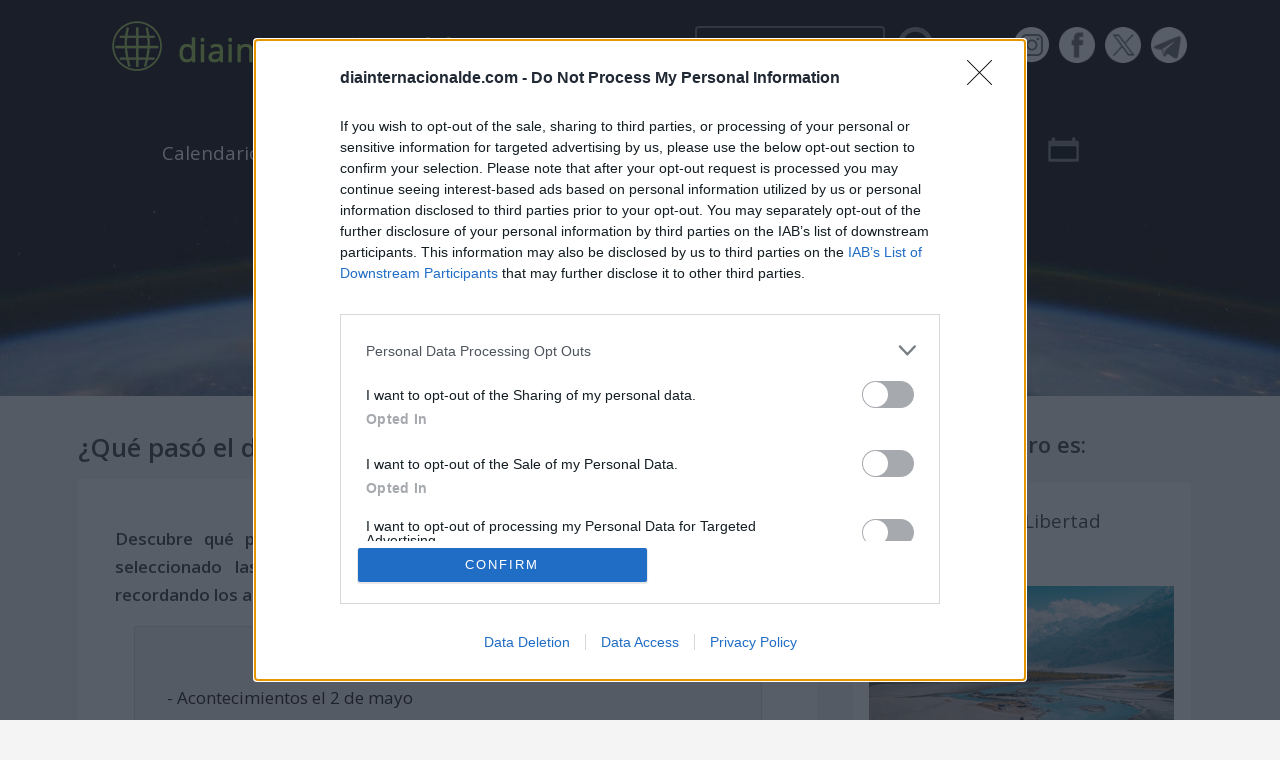

--- FILE ---
content_type: text/html; charset=utf-8
request_url: https://www.diainternacionalde.com/efemerides/mayo/2
body_size: 17124
content:
<!DOCTYPE html>
<html lang="es">
<head>
<meta name="viewport" content="width=device-width, initial-scale=1.0">
<meta http-equiv="Content-Type" content="text/html; charset=utf-8"/>
<meta name="lang" content="es" />
<title>▷ Efemérides del 2 de mayo</title>
<meta name="keywords" content="efemerides, tal dia como hoy, efeméride internacional, sucesos, política, tecnología, medicina, derechos humanos, días internacionales, deportes, famosos, acontecimientos" />
<link rel="preconnect" href="https://fonts.gstatic.com/" crossorigin>
<meta name="description" content="¿Que ocurrió el 2 de mayo? Efemerides internacionales que pasaron el 2 de mayo" />
<meta name="DC.Description" content="¿Que ocurrió el 2 de mayo? Efemerides internacionales que pasaron el 2 de mayo" />
<meta name="author" content="serendipia.com" />
<meta name="copyright" content="&copy; Serendipia" />
<meta name="DC.Title" content="▷ Efemérides del 2 de mayo">
<meta http-equiv="title" content="▷ Efemérides del 2 de mayo">
<link href="https://fonts.googleapis.com/css2?family=Open+Sans:wght@400;600&display=swap" rel="stylesheet">
<link rel="icon" type="image/x-icon" href="/favicon.ico" />
<link rel="stylesheet" type="text/css" href="/css/main.v5.0.css?v=1.25" media="all" />
<link rel="stylesheet" type="text/css" href="/css/deskbar.min.css?v=1.0" />
<!--[if lt IE 9]>
<script src="https://oss.maxcdn.com/html5shiv/3.7.3/html5shiv.min.js"></script>
<![endif]--><script defer type="text/javascript" src="/js/lazysizes.min.js"></script><script type="text/javascript" defer>
!function(){var o,e=window.location.hostname,t=document.createElement("script"),n=document.getElementsByTagName("script")[0],e="https://cmp.inmobi.com".concat("/choice/","K-njurCxVncqJ","/",e,"/choice.js?tag_version=V3"),p=0;t.async=!0,t.type="text/javascript",t.src=e,n.parentNode.insertBefore(t,n),function(){for(var e,a="__tcfapiLocator",n=[],s=window;s;){try{if(s.frames[a]){e=s;break}}catch(e){}if(s===window.top)break;s=s.parent}e||(!function e(){var t,n=s.document,p=!!s.frames[a];return p||(n.body?((t=n.createElement("iframe")).style.cssText="display:none",t.name=a,n.body.appendChild(t)):setTimeout(e,5)),!p}(),s.__tcfapi=function(){var e,t=arguments;if(!t.length)return n;"setGdprApplies"===t[0]?3<t.length&&2===t[2]&&"boolean"==typeof t[3]&&(e=t[3],"function"==typeof t[2]&&t[2]("set",!0)):"ping"===t[0]?(e={gdprApplies:e,cmpLoaded:!1,cmpStatus:"stub"},"function"==typeof t[2]&&t[2](e)):("init"===t[0]&&"object"==typeof t[3]&&(t[3]=Object.assign(t[3],{tag_version:"V3"})),n.push(t))},s.addEventListener("message",function(n){var p="string"==typeof n.data,e={};try{e=p?JSON.parse(n.data):n.data}catch(e){}var a=e.__tcfapiCall;a&&window.__tcfapi(a.command,a.version,function(e,t){t={__tcfapiReturn:{returnValue:e,success:t,callId:a.callId}};p&&(t=JSON.stringify(t)),n&&n.source&&n.source.postMessage&&n.source.postMessage(t,"*")},a.parameter)},!1))}(),o=["2:tcfeuv2","6:uspv1","7:usnatv1","8:usca","9:usvav1","10:uscov1","11:usutv1","12:usctv1"],window.__gpp_addFrame=function(e){var t;window.frames[e]||(document.body?((t=document.createElement("iframe")).style.cssText="display:none",t.name=e,document.body.appendChild(t)):window.setTimeout(window.__gpp_addFrame,10,e))},window.__gpp_stub=function(){var e=arguments;if(__gpp.queue=__gpp.queue||[],__gpp.events=__gpp.events||[],!e.length||1==e.length&&"queue"==e[0])return __gpp.queue;if(1==e.length&&"events"==e[0])return __gpp.events;var t=e[0],n=1<e.length?e[1]:null,p=2<e.length?e[2]:null;if("ping"===t)n({gppVersion:"1.1",cmpStatus:"stub",cmpDisplayStatus:"hidden",signalStatus:"not ready",supportedAPIs:o,cmpId:10,sectionList:[],applicableSections:[-1],gppString:"",parsedSections:{}},!0);else if("addEventListener"===t){"lastId"in __gpp||(__gpp.lastId=0),__gpp.lastId++;var a=__gpp.lastId;__gpp.events.push({id:a,callback:n,parameter:p}),n({eventName:"listenerRegistered",listenerId:a,data:!0,pingData:{gppVersion:"1.1",cmpStatus:"stub",cmpDisplayStatus:"hidden",signalStatus:"not ready",supportedAPIs:o,cmpId:10,sectionList:[],applicableSections:[-1],gppString:"",parsedSections:{}}},!0)}else if("removeEventListener"===t){for(var s=!1,i=0;i<__gpp.events.length;i++)if(__gpp.events[i].id==p){__gpp.events.splice(i,1),s=!0;break}n({eventName:"listenerRemoved",listenerId:p,data:s,pingData:{gppVersion:"1.1",cmpStatus:"stub",cmpDisplayStatus:"hidden",signalStatus:"not ready",supportedAPIs:o,cmpId:10,sectionList:[],applicableSections:[-1],gppString:"",parsedSections:{}}},!0)}else"hasSection"===t?n(!1,!0):"getSection"===t||"getField"===t?n(null,!0):__gpp.queue.push([].slice.apply(e))},window.__gpp_msghandler=function(n){var p,a="string"==typeof n.data;try{var t=a?JSON.parse(n.data):n.data}catch(e){t=null}"object"==typeof t&&null!==t&&"__gppCall"in t&&(p=t.__gppCall,window.__gpp(p.command,function(e,t){t={__gppReturn:{returnValue:e,success:t,callId:p.callId}};n.source.postMessage(a?JSON.stringify(t):t,"*")},"parameter"in p?p.parameter:null,"version"in p?p.version:"1.1"))},"__gpp"in window&&"function"==typeof window.__gpp||(window.__gpp=window.__gpp_stub,window.addEventListener("message",window.__gpp_msghandler,!1),window.__gpp_addFrame("__gppLocator"));var a,s=function(){var e=arguments;typeof window.__uspapi!==s&&setTimeout(function(){void 0!==window.__uspapi&&window.__uspapi.apply(window.__uspapi,e)},500)};void 0===window.__uspapi&&(window.__uspapi=s,a=setInterval(function(){p++,window.__uspapi===s&&p<3?console.warn("USP is not accessible"):clearInterval(a)},6e3))}();
</script><script defer src="https://www.googletagmanager.com/gtag/js?id=UA-2654457-18"></script><script defer src="https://pagead2.googlesyndication.com/pagead/js/adsbygoogle.js"></script>
</head>
<body><a href="/producto-interes/diainternacionalde-patrocina-25?esp=bannerlat" target="_blank"><aside id="bannerTiraIzq"><img class="lazyload" data-src="/imagenes/campanyas/2025/06/diainternacionalde-patrocina-lat.jpg"></aside></a><a href="/producto-interes/diainternacionalde-patrocina-25?esp=bannerlat" target="_blank"><aside id="bannerTiraDer"><img class="lazyload" data-src="/imagenes/campanyas/2025/06/diainternacionalde-patrocina-lat.jpg"></aside></a><header id="cabecera">
<div class="wrap">
	<div id="cabTop">
		<div id="logo"><a href="/"><img src="/imagenes/body/logo.png" border="0" title="Ir a página principal" alt="Ir a página principal" /></a></div>
				<div class="interactMobile">
						<a class="btnCalTab" href="javascript:void(0);" data-modal="monthCalendar"><img src="/imagenes/body/iconos/icnCalM.png" border="0" alt="Calendario mensual" title="Consulta el calendario" /></a>
			<a id="navbtn" href="javascript:void(0);" data-modal="botoneraMobile" class="show-menu"><img src="/imagenes/body/iconos/icnMenu.png" alt="Desplegar menú" title="Desplegar menú" /></a>
		</div>
		<div class="interact">
			<form name="formSrch" action="/busqueda" onsubmit="javascript:return validarBusqueda(this);" method="post">
				<div class="easy-autocomplete" permanent="1">
					<input id="critDST" name="criterio" class="searchCriteria rounded-corners2" type="text" value="" maxlength="100" />
					<input class="doSearch" type="image" border="0" src="/imagenes/body/iconos/icnBuscar.png" alt="Pulsa para iniciar la búsqueda de días y semanas internacionales" title="Pulsa para iniciar la búsqueda" />
				</div>
			</form>
			<nav id="socialmedia">
				<a href="https://www.instagram.com/diainternacionalde1/" target="_blank" rel="nofollow noopener"><img src="/imagenes/body/iconos/icnInstagram.png" border="0" alt="Síguenos en Instagram" title="Síguenos en Instagram"></a>
				<a href="https://www.facebook.com/DiaInternacionalD" target="_blank" rel="nofollow noopener"><img src="/imagenes/body/iconos/icnFacebook.png" border="0" alt="Síguenos en Facebook" title="Síguenos en Facebook"></a>
				<a href="https://twitter.com/dinternacionald" target="_blank" rel="nofollow noopener"><img src="/imagenes/body/iconos/icnX.png" border="0" alt="Síguenos en X" title="Síguenos en X"></a>
				<a href="https://t.me/diainternacional" target="_blank" rel="nofollow noopener"><img src="/imagenes/body/iconos/icnTelegram.png" border="0" alt="Síguenos en Telegram" title="Síguenos en Telegram"></a>
			</nav>
		</div>
	</div>
	<nav id="botoneraPrincipal">
		<ul class="nav">
		<li><a class="btnMenu" data-id="menu_calendar" href="">Calendario<img class="icnDespliega" border="0" src="/imagenes/body/iconos/icnDespliega.png" /></a></li><li><a class="btnMenu" data-id="menu_ints" href="">Secciones<img class="icnDespliega" border="0" src="/imagenes/body/iconos/icnDespliega.png" /></a></li><li class="activo"><a href="/efemerides">Efemérides</a></li><li><a href="/articulos">Artículos</a></li><li><a href="/noticias-actualidad">Noticias</a></li><li><a href="/usuarios/suscribirse">Suscríbete</a></li><li><a href="/dia-mundial-patrocina">Patrocina</a></li><li><a href="#" class="btnMenu" data-rol="main-bot" data-id="calDesk"><img class="icn" src="/imagenes/body/iconos/icnCalM.png" alt="calendario de días internacionales" title="calendario de días internacionales" /></a></li><li><a href="#" class="btnMenu" data-rol="main-bot" data-id="menuDesk"><img class="icn" src="/imagenes/body/iconos/icnMenu.png" alt="desplegar menú" title="desplegar menú" /></a></li>		</ul>
	</nav>
	<div class="fondo">
				<h2 class="todosDiasInternacionales"><a href="/">Medio de comunicación sobre días internacionales, mundiales y efemérides.</a></h2>
				<!--<h2 class="since">desde 2009</h2>-->
			</div>
	<nav id="menu_calendar" class="subNav">
		<div class="wrapSubot">
		<div class="mes"><a href="/mes/enero">Enero</a></div><div class="mes"><a href="/mes/febrero">Febrero</a></div><div class="mes"><a href="/mes/marzo">Marzo</a></div><div class="mes"><a href="/mes/abril">Abril</a></div><div class="mes"><a href="/mes/mayo">Mayo</a></div><div class="mes"><a href="/mes/junio">Junio</a></div><div class="mes"><a href="/mes/julio">Julio</a></div><div class="mes"><a href="/mes/agosto">Agosto</a></div><div class="mes"><a href="/mes/septiembre">Septiembre</a></div><div class="mes"><a href="/mes/octubre">Octubre</a></div><div class="mes"><a href="/mes/noviembre">Noviembre</a></div><div class="mes"><a href="/mes/diciembre">Diciembre</a></div>		</div>
	</nav>
	<nav id="menu_ints" class="subNav">
		<div class="wrapSubot">
		<div class="item"><a href="/dias-raros">Días Raros</a></div><div class="item"><a href="/paises">Días Nacionales</a></div><div class="item"><a href="/semanas-internacionales/calendario/enero">Semanas Int.</a></div><div class="item"><a href="/a%C3%B1os-internacionales">Años Int.</a></div><div class="item"><a href="/celebraciones-religiosas/calendario/enero">Religiosas</a></div><div class="item"><a href="/santoral">Santoral</a></div><div class="item"><a href="/relacionados">Días Temáticos</a></div><div class="item"><a href="/calendario-lunar/2026/enero">Calendario Lunar</a></div><div class="item"><a href="/calendario-laboral/municipios-españa/2026">Calendario Laboral</a></div><div class="item"><a href="/calculadoras">Calculadoras</a></div>		</div>
	</nav>
	<nav id="botoneraMobile" class="botoneraMobile bg-modal">
		<div>
			<div class="cabMenu"><nav class="navSocial"><a class="show-srch" href="javascript:void(0);" data-modal="menuSearch"><img class="lazyload" data-src="/imagenes/body/iconos/icnBuscarM.png" border="0"></a><a href="https://whatsapp.com/channel/0029VaQ5E7c9hXF1JcZdW32Z" target="_blank" rel="nofollow noopener"><img class="lazyload" data-src="/imagenes/body/iconos/icnWhatsAppM.png" border="0" alt="Únete a nuestro canal de WhatsApp" /></a><a href="https://t.me/diainternacional" target="_blank" rel="nofollow noopener"><img class="lazyload" data-src="/imagenes/body/iconos/icnTelegramM.png" border="0" alt="Únete a nuestro canal de Telegram" /></a><a href="https://www.instagram.com/diainternacionalde1/" target="_blank" rel="nofollow noopener"><img src="/imagenes/body/iconos/icnInstagramM.png" border="0" alt="Síguenos en Instagram" title="Síguenos en Instagram"></a><a href="https://twitter.com/dinternacionald" target="_blank" rel="nofollow noopener"><img class="lazyload" data-src="/imagenes/body/iconos/icnXM.png" border="0" alt="Síguenos en X" title="Síguenos en X" /></a><a href="https://www.facebook.com/DiaInternacionalD" target="_blank" rel="nofollow noopener"><img class="lazyload" data-src="/imagenes/body/iconos/icnFacebookM.png" border="0" alt="Síguenos en Facebook" title="Síguenos en Facebook" /></a></nav><a class="icnCerrar"></a></div>
			<div class="bgMenuMobile">
			<ul class="navMobile">
			<li><a href="/">Inicio</a></li><li><a href="javascript:void(0);" class="btnMenuMob" data-id="navCalendario_mob">Calendario<img class="icnDespliega" border="0" src="/imagenes/body/iconos/icnDespliega.png" /></a></li><li class="opNivel2" id="navCalendario_mob""><ul class="subNavMobile"><li><a href="/mes/enero">Enero</a></li><li><a href="/mes/febrero">Febrero</a></li><li><a href="/mes/marzo">Marzo</a></li><li><a href="/mes/abril">Abril</a></li><li><a href="/mes/mayo">Mayo</a></li><li><a href="/mes/junio">Junio</a></li><li><a href="/mes/julio">Julio</a></li><li><a href="/mes/agosto">Agosto</a></li><li><a href="/mes/septiembre">Septiembre</a></li><li><a href="/mes/octubre">Octubre</a></li><li><a href="/mes/noviembre">Noviembre</a></li><li><a href="/mes/diciembre">Diciembre</a></li></ul></li><li><a href="/usuarios/suscribirse">Suscríbete</a></li><li><a href="javascript:void(0);" class="btnMenuMob" data-id="menu_secM_mob">Secciones<img class="icnDespliega" border="0" src="/imagenes/body/iconos/icnDespliega.png" /></a></li><li class="opNivel2" id="menu_secM_mob""><ul class="subNavMobile"><li><a href="/dias-raros">Días Raros y Alternativos</a></li><li><a href="/paises">Días Nacionales</a></li><li><a href="/semanas-internacionales/calendario/enero">Semanas Internacionales</a></li><li><a href="/a%C3%B1os-internacionales">Años Internacionales</a></li><li><a href="/celebraciones-religiosas/calendario/enero">Celebraciones Religiosas</a></li></ul></li><li class="activo"><a href="/efemerides">Efemérides Históricas</a></li><li><a href="https://whatsapp.com/channel/0029VaQ5E7c9hXF1JcZdW32Z" target="_blank" rel="nofollow noopener">Canal de WhatsApp</a></li><li><a href="javascript:void(0);" class="btnMenuMob" data-id="menu_callunar_mob">Calendario Lunar<img class="icnDespliega" border="0" src="/imagenes/body/iconos/icnDespliega.png" /></a></li><li class="opNivel2" id="menu_callunar_mob""><ul class="subNavMobile"><li><a href="/calendario-lunar/2026/enero">Calendario lunar de enero</a></li><li><a href="/calendario-astronomico/2026/enero">Calendario Astronómico</a></li><li><a href="/efemerides-astronomicas/calendario-estrellas-fugaces/2026">Calendario de estrellas fugaces</a></li></ul></li><li><a href="/santoral">Santoral</a></li><li><a href="javascript:void(0);" class="btnMenuMob" data-id="menu_calculadoras_mob">Calculadoras<img class="icnDespliega" border="0" src="/imagenes/body/iconos/icnDespliega.png" /></a></li><li class="opNivel2" id="menu_calculadoras_mob""><ul class="subNavMobile"><li><a href="/calcular-diferencia-entre-fechas">Diferencia entre fechas</a></li><li><a href="/sumar-restar-dias-fecha">Sumar o restar días</a></li><li><a href="/calcular-edad">Calcular la edad</a></li><li><a href="/calcular-dias-habiles">Calcular días hábiles (España)</a></li><li><a href="/donde-es-festivo">¿Dónde es festivo? (España)</a></li><li><a href="/calculadora-calorias">Calculadora de calorías</a></li><li><a href="/calculadora-indice-masa-corporal">Calculadora de índice de masa corporal (IMC)</a></li><li><a href="/calculadoras/tecnologia/calcular-tamano-pantalla">Calcular tamaño de pantalla</a></li><li><a href="/calculadoras">Todas las calculadoras</a></li></ul></li><li><a href="/calendario-laboral/municipios-españa/2026">Calendario Laboral (España)</a></li><li><a href="javascript:void(0);" class="btnMenuMob" data-id="menu_curiosidades_mob">Curiosidades<img class="icnDespliega" border="0" src="/imagenes/body/iconos/icnDespliega.png" /></a></li><li class="opNivel2" id="menu_curiosidades_mob""><ul class="subNavMobile"><li><a href="/articulo/tipos-de-lunas">¿Cuántos tipos de lunas hay?</a></li><li><a href="/que-se-celebra-dia-mi-cumplea%C3%B1os">¿Qué se celebra el día de mi cumpleaños?</a></li><li><a href="/mejores-canales-youtube">Los mejores canales de Youtube por categoría</a></li><li><a href="/articulo/santos-patrones-profesiones">Santos patrones de profesiones</a></li><li><a href="/articulo/ultimos-records-guinness">Últimos Records Guinness</a></li><li><a href="/articulo/como-se-proclama-dia-internacional-o-mundial">¿Cómo se proclama un Día Internacional o Mundial?</a></li><li><a href="/articulo/agenda-2030-objetivos-desarrollo-sostenible">Agenda 2030 y Objetivos de Desarrollo Sostenible</a></li><li><a href="/cuenta-atras-online">Crea una cuenta atrás para el evento que quieras</a></li></ul></li><li><a href="/relacionados">Días Temáticos</a></li><li><a href="javascript:void(0);" class="btnMenuMob" data-id="menu_juegos_mob">Juegos<img class="icnDespliega" border="0" src="/imagenes/body/iconos/icnDespliega.png" /></a></li><li class="opNivel2" id="menu_juegos_mob""><ul class="subNavMobile"><li><a href="/juegos/sopa-de-letras">Sopa de Letras</a></li></ul></li><li><a href="/dia-mundial-patrocina">Patrocina</a></li><li><a href="/noticias-actualidad">Noticias y actualidad</a></li><li><a href="/articulos">Artículos de interés</a></li><li><a href="/agenda-eventos-internacionales/cultura/2026/enero">Eventos internacionales de cultura</a></li><li><a href="/equipo-redaccion">Equipo de redacción</a></li><li><a href="/apariciones-medios">Apariciones en otros medios</a></li><li><a href="/tienda">La tienda de los días</a></li>			</ul>
			</div>
		</div>
	</nav>
	<div id="menuSearch" class="botoneraMobile bg-modal">
		<div>			
			<div class="cabMenu"><nav class="navSocial"><a class="show-srch" href="javascript:void(0);" data-modal="menuSearch"><img class="lazyload" data-src="/imagenes/body/iconos/icnBuscarM.png" border="0"></a><a href="https://whatsapp.com/channel/0029VaQ5E7c9hXF1JcZdW32Z" target="_blank" rel="nofollow noopener"><img class="lazyload" data-src="/imagenes/body/iconos/icnWhatsAppM.png" border="0" alt="Únete a nuestro canal de WhatsApp" /></a><a href="https://t.me/diainternacional" target="_blank" rel="nofollow noopener"><img class="lazyload" data-src="/imagenes/body/iconos/icnTelegramM.png" border="0" alt="Únete a nuestro canal de Telegram" /></a><a href="https://www.instagram.com/diainternacionalde1/" target="_blank" rel="nofollow noopener"><img src="/imagenes/body/iconos/icnInstagramM.png" border="0" alt="Síguenos en Instagram" title="Síguenos en Instagram"></a><a href="https://twitter.com/dinternacionald" target="_blank" rel="nofollow noopener"><img class="lazyload" data-src="/imagenes/body/iconos/icnXM.png" border="0" alt="Síguenos en X" title="Síguenos en X" /></a><a href="https://www.facebook.com/DiaInternacionalD" target="_blank" rel="nofollow noopener"><img class="lazyload" data-src="/imagenes/body/iconos/icnFacebookM.png" border="0" alt="Síguenos en Facebook" title="Síguenos en Facebook" /></a></nav><a class="icnCerrar"></a></div>
			<div class="bgMenuMobile">
				<h3>Buscador</h3>
				<form name="formSrchMob" action="/busqueda" onsubmit="javascript:return validarBusqueda(this);" method="post">
					<div style="margin-top:.5em;">
						<input id="critMOB" name="criterio" class="searchCriteriaMob" type="text" value="" maxlength="100">
					</div>
					<div style="margin-top:2em;">
						<input class="btn rounded-corners2" type="submit" value="BUSCAR">
					</div>
				</form>
			</div>
		</div>
	</div>
	<div id="monthCalendar" class="botoneraMobile bg-modal">
		<div>
			<div class="cabMenu"><nav class="navSocial"><a class="show-srch" href="javascript:void(0);" data-modal="menuSearch"><img class="lazyload" data-src="/imagenes/body/iconos/icnBuscarM.png" border="0"></a><a href="https://whatsapp.com/channel/0029VaQ5E7c9hXF1JcZdW32Z" target="_blank" rel="nofollow noopener"><img class="lazyload" data-src="/imagenes/body/iconos/icnWhatsAppM.png" border="0" alt="Únete a nuestro canal de WhatsApp" /></a><a href="https://t.me/diainternacional" target="_blank" rel="nofollow noopener"><img class="lazyload" data-src="/imagenes/body/iconos/icnTelegramM.png" border="0" alt="Únete a nuestro canal de Telegram" /></a><a href="https://www.instagram.com/diainternacionalde1/" target="_blank" rel="nofollow noopener"><img src="/imagenes/body/iconos/icnInstagramM.png" border="0" alt="Síguenos en Instagram" title="Síguenos en Instagram"></a><a href="https://twitter.com/dinternacionald" target="_blank" rel="nofollow noopener"><img class="lazyload" data-src="/imagenes/body/iconos/icnXM.png" border="0" alt="Síguenos en X" title="Síguenos en X" /></a><a href="https://www.facebook.com/DiaInternacionalD" target="_blank" rel="nofollow noopener"><img class="lazyload" data-src="/imagenes/body/iconos/icnFacebookM.png" border="0" alt="Síguenos en Facebook" title="Síguenos en Facebook" /></a></nav><a class="icnCerrar"></a></div>
			<div class="bgMenuMobile">
				<nav class="cabMonthCal">
					<div style="border-right:1px solid #78A51C;"><a href="/calendario/enero/23" title="qué se celebra hoy">HOY<br><span>23 enero</span></a></div>
					<div><a href="/calendario/enero/24" title="qué se celebra mañana">MAÑANA<br><span>24 enero</span></a></div>
					<div style="border-left:1px solid #78A51C;"><a href="/mes/enero" title="días importantes de enero">ENERO<br><span>mes</span></a></div>
				</nav>
				<nav class="wrapCalNav fixed" data-id="wrapCal" data-urlmes="/calendario-mes">
				<div class="anyo">2026</div><h3 class="title"><a href="/mes/enero" class="cMes">ENERO</a><span style="margin-left:6%;">febrero</span><a class="triSiguiente" entities="1" data-month="febrero" data-anyo="2026" href="javascript:void(0);"></a></h3><div style="overflow-x:auto;">
<table class="cal" cellspacing="0" border="0"><thead><tr><th width="14.2%"><span title="Lunes">Lu</span></th><th width="14.2%"><span title="Martes">Ma</span></th><th width="14.2%"><span title="Miércoles">Mi</span></th><th width="14.2%"><span title="Jueves">Ju</span></th><th width="14.2%"><span title="Viernes">Vi</span></th><th width="14.2%"><span title="Sábado">Sá</span></th><th width="14.2%"><span title="Domingo">Do</span></th></tr></thead><tbody>
<tr><td class="v">&nbsp;</td><td class="v">&nbsp;</td><td class="v">&nbsp;</td><td><div><a href="/calendario/enero/1">1</a></div><div><div><a href="/ficha/anyo-nuevo" title="Ficha de Día de Año Nuevo 2026" class="diaPopular">Día de Año Nuevo</a></div><div class="ent"><a href="/ficha/dia-internacional-hijo" title="Ficha de Día Internacional del Hijo 2026">Día Internacional del Hijo</a></div><a class="vm" data-date="1-enero-2026">ver +</a></div></td><td><div><a href="/calendario/enero/2">2</a></div><div><div><a href="/ficha/dia-internacional-policia" title="Ficha de Día Internacional del Policía 2026">Día Internacional del Policía</a></div><div class="ent"><a href="/dias-raros/dia-mundial-introvertido" title="Ficha de Día Mundial del Introvertido 2026" class="diaRaro">Día Mundial del Introvertido</a></div></div></td><td><div><a href="/calendario/enero/3">3</a></div><div><div><a href="/dias-raros/dia-cerezas-cubiertas-chocolate" title="Ficha de Día de las Cerezas cubiertas de chocolate 2026" class="diaRaro">Día de las Cerezas cubiertas de chocolate</a></div></div></td><td><div><a href="/calendario/enero/4">4</a></div><div><div><a href="/ficha/dia-mundial-braille" title="Ficha de Día Mundial del Braille 2026" class="diaOficial">Día Mundial del Braille</a></div><div class="ent"><a href="/ficha/dia-mundial-hipnosis" title="Ficha de Día Mundial de la Hipnosis 2026">Día Mundial de la Hipnosis</a></div></div></td></tr>
<tr><td><div><a href="/calendario/enero/5">5</a></div><div><div><a href="/dias-raros/dia-crema-batida-nata-montada" title="Ficha de Día de la Crema Batida o Nata Montada 2026" class="diaRaro">Día de la Crema Batida o Nata Montada</a></div></div></td><td><div><a href="/calendario/enero/6">6</a></div><div><div><a href="/ficha/dia-de-reyes" title="Ficha de Día de Reyes 2026" class="diaPopular">Día de Reyes</a></div><div class="ent"><a href="/ficha/dia-mundial-huerfanos-guerra" title="Ficha de Día Mundial de los Huérfanos de la Guerra 2026">Día Mundial de los Huérfanos de la Guerra</a></div><a class="vm" data-date="6-enero-2026">ver +</a></div></td><td><div><a href="/calendario/enero/7">7</a></div><div><div><a href="/ficha/dia-del-sello-postal" title="Ficha de Día del Sello Postal 2026">Día del Sello Postal</a></div><div class="ent"><a href="/celebraciones-religiosas/navidad-ortodoxa" title="Ficha de Navidad Ortodoxa 2026" class="celebRelig">Navidad Ortodoxa</a></div></div></td><td><div><a href="/calendario/enero/8">8</a></div></td><td><div><a href="/calendario/enero/9">9</a></div><div><div><a href="/dias-raros/dia-mundial-electricidad-estatica" title="Ficha de Día Mundial de la Electricidad Estática 2026" class="diaRaro">Día Mundial de la Electricidad Estática</a></div><div class="ent"><a href="/paises/estados-unidos/dia-del-ascenso-en-globo" title="Ficha de Día del Ascenso en Globo 2026" class="diaNacional">Día del Ascenso en Globo</a> (<span class="paises"><a class="diaNacional" href="/paises/estados-unidos" title="Días Nacionales de Estados Unidos">Estados Unidos</a></span>)</div></div></td><td><div><a href="/calendario/enero/10">10</a></div><div><div><a href="/dias-raros/dia-mundial-gente-peculiar" title="Ficha de Día Mundial de la Gente Peculiar 2026" class="diaPopular">Día Mundial de la Gente Peculiar</a></div></div></td><td><div><a href="/calendario/enero/11">11</a></div><div><div><a href="/ficha/dia-internacional-agradecimiento" title="Ficha de Día Internacional del Agradecimiento 2026">Día Internacional del Agradecimiento</a></div><div class="ent"><a href="/dias-raros/dia-planificar-vacaciones" title="Ficha de Día de Planificar tus vacaciones 2026" class="diaRaro">Día de Planificar tus vacaciones</a></div></div></td></tr>
<tr><td><div><a href="/calendario/enero/12">12</a></div><div><div><a href="/dias-raros/dia-internacional-besar-pelirrojo" title="Ficha de Día Internacional de Besar a un Pelirrojo 2026" class="diaRaro">Día Internacional de Besar a un Pelirrojo</a></div></div></td><td><div><a href="/calendario/enero/13">13</a></div><div><div><a href="/ficha/dia-mundial-lucha-depresion" title="Ficha de Día Mundial de Lucha contra la Depresión 2026">Día Mundial de Lucha contra la Depresión</a></div><div class="ent"><a href="/dias-raros/dia-mundial-chicle" title="Ficha de Día Mundial del Chicle 2026" class="diaRaro">Día Mundial del Chicle</a></div><a class="vm" data-date="13-enero-2026">ver +</a></div></td><td><div><a href="/calendario/enero/14">14</a></div><div><div><a href="/ficha/dia-mundial-de-la-logica" title="Ficha de Día Mundial de la Lógica 2026" class="diaOficial">Día Mundial de la Lógica</a></div><div class="ent"><a href="/ficha/dia-internacional-de-la-cometa" title="Ficha de Día Internacional de la Cometa 2026">Día Internacional de la Cometa</a></div><a class="vm" data-date="14-enero-2026">ver +</a></div></td><td><div><a href="/calendario/enero/15">15</a></div><div><div><a href="/paises/estados-unidos/dia-nacional-sombrero" title="Ficha de Día Nacional del Sombrero 2026" class="diaNacional">Día Nacional del Sombrero</a> (<span class="paises"><a class="diaNacional" href="/paises/estados-unidos" title="Días Nacionales de Estados Unidos">Estados Unidos</a></span>)</div></div></td><td><div><a href="/calendario/enero/16">16</a></div><div><div><a href="/ficha/dia-internacional-de-la-croqueta" title="Ficha de Día Internacional de la Croqueta 2026">Día Internacional de la Croqueta</a></div><div class="ent"><a href="/ficha/dia-internacional-the-beatles" title="Ficha de Día Internacional de Los Beatles 2026">Día Internacional de Los Beatles</a></div><a class="vm" data-date="16-enero-2026">ver +</a></div></td><td><div><a href="/calendario/enero/17">17</a></div><div><div><a href="/dias-raros/dia-mundial-bendecir-animales" title="Ficha de Día Mundial de Bendecir a los Animales 2026" class="diaRaro">Día Mundial de Bendecir a los Animales</a></div></div></td><td><div><a href="/calendario/enero/18">18</a></div><div><div><a href="/ficha/dia-mundial-nieve" title="Ficha de Día Mundial de la Nieve 2026">Día Mundial de la Nieve</a></div><div class="ent"><a href="/ficha/dia-mundial-religion" title="Ficha de Día Mundial de la Religión 2026">Día Mundial de la Religión</a></div><a class="vm" data-date="18-enero-2026">ver +</a></div></td></tr>
<tr><td><div><a href="/calendario/enero/19">19</a></div><div><div><a href="/ficha/blue-monday" title="Ficha de Blue Monday (Día más triste del año) 2026">Blue Monday (Día más triste del año)</a></div><div class="ent"><a href="/ficha/dia-martin-luther-king" title="Ficha de Día de Martin Luther King 2026">Día de Martin Luther King</a></div><a class="vm" data-date="19-enero-2026">ver +</a></div></td><td><div><a href="/calendario/enero/20">20</a></div><div><div><a href="/ficha/dia-concienciacion-pinguinos" title="Ficha de Día de Concienciación por los Pingüinos 2026">Día de Concienciación por los Pingüinos</a></div><div class="ent"><a href="/semanas-internacionales/semana-europea-prevencion-cancer-cuello-uterino" title="Ficha de Semana Europea de Prevención del Cáncer de Cuello Uterino 2026" class="diaOficial">Semana Europea de Prevención del Cáncer de Cuello Uterino</a></div><a class="vm" data-date="20-enero-2026">ver +</a></div></td><td><div><a href="/calendario/enero/21">21</a></div><div><div><a href="/ficha/dia-internacional-del-abrazo" title="Ficha de Día Internacional del Abrazo 2026" class="diaPopular">Día Internacional del Abrazo</a></div><div class="ent"><a href="/ficha/dia-mundial-ardilla" title="Ficha de Día Mundial de la Ardilla 2026">Día Mundial de la Ardilla</a></div><a class="vm" data-date="21-enero-2026">ver +</a></div></td><td><div><a href="/calendario/enero/22">22</a></div><div><div><a href="/semanas-internacionales/semana-europea-prevencion-cancer-cuello-uterino" title="Ficha de Semana Europea de Prevención del Cáncer de Cuello Uterino 2026" class="diaOficial">Semana Europea de Prevención del Cáncer de Cuello Uterino</a></div><div class="ent"><a href="/semanas-internacionales/semana-oracion-unidad-cristianos" title="Ficha de Semana de Oración por la Unidad de los Cristianos 2026">Semana de Oración por la Unidad de los Cristianos</a></div></div></td><td><div class="diaSel"><a href="/calendario/enero/23">23</a></div><div><div><a href="/ficha/dia-mundial-libertad" title="Ficha de Día Mundial de la Libertad 2026">Día Mundial de la Libertad</a></div><div class="ent"><a href="/semanas-internacionales/semana-europea-prevencion-cancer-cuello-uterino" title="Ficha de Semana Europea de Prevención del Cáncer de Cuello Uterino 2026" class="diaOficial">Semana Europea de Prevención del Cáncer de Cuello Uterino</a></div><a class="vm" data-date="23-enero-2026">ver +</a></div></td><td><div><a href="/calendario/enero/24">24</a></div><div><div><a href="/ficha/dia-internacional-educacion" title="Ficha de Día Internacional de la Educación 2026" class="diaOficial">Día Internacional de la Educación</a></div><div class="ent"><a href="/ficha/dia-mundial-cultura-africana" title="Ficha de Día Mundial de la Cultura Africana y de los Afrodescendientes 2026" class="diaOficial">Día Mundial de la Cultura Africana y de los Afrodescendientes</a></div><a class="vm" data-date="24-enero-2026">ver +</a></div></td><td><div><a href="/calendario/enero/25">25</a></div><div><div><a href="/ficha/dia-mundial-lepra" title="Ficha de Día Mundial contra la Lepra 2026" class="diaOficial">Día Mundial contra la Lepra</a></div><div class="ent"><a href="/ficha/dia-internacional-mujer-multilateralismo" title="Ficha de Día Internacional de la Mujer en el Multilateralismo 2026" class="diaOficial">Día Internacional de la Mujer en el Multilateralismo</a></div><a class="vm" data-date="25-enero-2026">ver +</a></div></td></tr>
<tr><td><div><a href="/calendario/enero/26">26</a></div><div><div><a href="/ficha/dia-internacional-energia-limpia" title="Ficha de Día Internacional de la Energía Limpia 2026" class="diaOficial">Día Internacional de la Energía Limpia</a></div><div class="ent"><a href="/ficha/dia-mundial-educacion-ambiental" title="Ficha de Día Mundial de la Educación Ambiental 2026">Día Mundial de la Educación Ambiental</a></div><a class="vm" data-date="26-enero-2026">ver +</a></div></td><td><div><a href="/calendario/enero/27">27</a></div><div><div><a href="/ficha/dia-internacional-victimas-holocausto" title="Ficha de Día Internacional en Memoria de las Víctimas del Holocausto 2026" class="diaOficial">Día Internacional en Memoria de las Víctimas del Holocausto</a></div><div class="ent"><a href="/ficha/dia-internacional-del-conservador-restaurador" title="Ficha de Día Internacional del Conservador Restaurador 2026">Día Internacional del Conservador Restaurador</a></div><a class="vm" data-date="27-enero-2026">ver +</a></div></td><td><div><a href="/calendario/enero/28">28</a></div><div><div><a href="/ficha/dia-internacional-coexistencia-pacifica" title="Ficha de Día Internacional de la Coexistencia Pacífica 2026" class="diaOficial">Día Internacional de la Coexistencia Pacífica</a></div><div class="ent"><a href="/ficha/dia-mundial-calentamiento-terrestre" title="Ficha de Día Mundial de la Acción frente al Calentamiento Terrestre 2026">Día Mundial de la Acción frente al Calentamiento Terrestre</a></div><a class="vm" data-date="28-enero-2026">ver +</a></div></td><td><div><a href="/calendario/enero/29">29</a></div><div><div><a href="/dias-raros/dia-mundial-rompecabezas-puzzles" title="Ficha de Día Mundial del Rompecabezas 2026" class="diaRaro">Día Mundial del Rompecabezas</a></div></div></td><td><div><a href="/calendario/enero/30">30</a></div><div><div><a href="/ficha/dia-escolar-paz-y-no-violencia" title="Ficha de Día Escolar de la No Violencia y la Paz 2026">Día Escolar de la No Violencia y la Paz</a></div><div class="ent"><a href="/ficha/dia-mundial-enfermedades-tropicales" title="Ficha de Día Mundial de la Enfermedades Tropicales Desatendidas (ETD) 2026">Día Mundial de la Enfermedades Tropicales Desatendidas (ETD)</a></div><a class="vm" data-date="30-enero-2026">ver +</a></div></td><td><div><a href="/calendario/enero/31">31</a></div><div><div><a href="/ficha/dia-internacional-mago" title="Ficha de Día Internacional del Mago 2026">Día Internacional del Mago</a></div><div class="ent"><a href="/ficha/dia-internacional-cebra" title="Ficha de Día Internacional de la Cebra 2026">Día Internacional de la Cebra</a></div></div></td></tr></tbody></table>

</div>
<div id="dia-1-enero-2026" style="display:none;"><h2 class="dia">1 de enero</h2><h3><a href="/ficha/anyo-nuevo" title="Ficha de Día de Año Nuevo 2026" class="diaPopular">Día de Año Nuevo</a></h3><h3><a href="/ficha/dia-internacional-hijo" title="Ficha de Día Internacional del Hijo 2026">Día Internacional del Hijo</a></h3><h3><a href="/ficha/dia-dominio-publico" title="Ficha de Día del Dominio Público 2026">Día del Dominio Público</a></h3></div>
<div id="dia-2-enero-2026" style="display:none;"><h2 class="dia">2 de enero</h2><h3><a href="/ficha/dia-internacional-policia" title="Ficha de Día Internacional del Policía 2026">Día Internacional del Policía</a></h3><h3><a href="/dias-raros/dia-mundial-introvertido" title="Ficha de Día Mundial del Introvertido 2026" class="diaRaro">Día Mundial del Introvertido</a></h3></div>
<div id="dia-3-enero-2026" style="display:none;"><h2 class="dia">3 de enero</h2><h3><a href="/dias-raros/dia-cerezas-cubiertas-chocolate" title="Ficha de Día de las Cerezas cubiertas de chocolate 2026" class="diaRaro">Día de las Cerezas cubiertas de chocolate</a></h3></div>
<div id="dia-4-enero-2026" style="display:none;"><h2 class="dia">4 de enero</h2><h3><a href="/ficha/dia-mundial-braille" title="Ficha de Día Mundial del Braille 2026" class="diaOficial">Día Mundial del Braille</a></h3><h3><a href="/ficha/dia-mundial-hipnosis" title="Ficha de Día Mundial de la Hipnosis 2026">Día Mundial de la Hipnosis</a></h3></div>
<div id="dia-5-enero-2026" style="display:none;"><h2 class="dia">5 de enero</h2><h3><a href="/dias-raros/dia-crema-batida-nata-montada" title="Ficha de Día de la Crema Batida o Nata Montada 2026" class="diaRaro">Día de la Crema Batida o Nata Montada</a></h3></div>
<div id="dia-6-enero-2026" style="display:none;"><h2 class="dia">6 de enero</h2><h3><a href="/ficha/dia-de-reyes" title="Ficha de Día de Reyes 2026" class="diaPopular">Día de Reyes</a></h3><h3><a href="/ficha/dia-mundial-huerfanos-guerra" title="Ficha de Día Mundial de los Huérfanos de la Guerra 2026">Día Mundial de los Huérfanos de la Guerra</a></h3><h3><a href="/dias-raros/dia-mundial-astrologia" title="Ficha de Día Mundial de la Astrología 2026" class="diaRaro">Día Mundial de la Astrología</a></h3></div>
<div id="dia-7-enero-2026" style="display:none;"><h2 class="dia">7 de enero</h2><h3><a href="/ficha/dia-del-sello-postal" title="Ficha de Día del Sello Postal 2026">Día del Sello Postal</a></h3><h3><a href="/celebraciones-religiosas/navidad-ortodoxa" title="Ficha de Navidad Ortodoxa 2026" class="celebRelig">Navidad Ortodoxa</a></h3></div>
<div id="dia-9-enero-2026" style="display:none;"><h2 class="dia">9 de enero</h2><h3><a href="/dias-raros/dia-mundial-electricidad-estatica" title="Ficha de Día Mundial de la Electricidad Estática 2026" class="diaRaro">Día Mundial de la Electricidad Estática</a></h3><h3><a href="/paises/estados-unidos/dia-del-ascenso-en-globo" title="Ficha de Día del Ascenso en Globo 2026" class="diaNacional">Día del Ascenso en Globo</a> (<span class="paises"><a class="diaNacional" href="/paises/estados-unidos" title="Días Nacionales de Estados Unidos">Estados Unidos</a></span>)</h3></div>
<div id="dia-10-enero-2026" style="display:none;"><h2 class="dia">10 de enero</h2><h3><a href="/dias-raros/dia-mundial-gente-peculiar" title="Ficha de Día Mundial de la Gente Peculiar 2026" class="diaPopular">Día Mundial de la Gente Peculiar</a></h3></div>
<div id="dia-11-enero-2026" style="display:none;"><h2 class="dia">11 de enero</h2><h3><a href="/ficha/dia-internacional-agradecimiento" title="Ficha de Día Internacional del Agradecimiento 2026">Día Internacional del Agradecimiento</a></h3><h3><a href="/dias-raros/dia-planificar-vacaciones" title="Ficha de Día de Planificar tus vacaciones 2026" class="diaRaro">Día de Planificar tus vacaciones</a></h3></div>
<div id="dia-12-enero-2026" style="display:none;"><h2 class="dia">12 de enero</h2><h3><a href="/dias-raros/dia-internacional-besar-pelirrojo" title="Ficha de Día Internacional de Besar a un Pelirrojo 2026" class="diaRaro">Día Internacional de Besar a un Pelirrojo</a></h3></div>
<div id="dia-13-enero-2026" style="display:none;"><h2 class="dia">13 de enero</h2><h3><a href="/ficha/dia-mundial-lucha-depresion" title="Ficha de Día Mundial de Lucha contra la Depresión 2026">Día Mundial de Lucha contra la Depresión</a></h3><h3><a href="/dias-raros/dia-mundial-chicle" title="Ficha de Día Mundial del Chicle 2026" class="diaRaro">Día Mundial del Chicle</a></h3><h3><a href="/dias-raros/dia-sticker" title="Ficha de Día del Sticker 2026" class="diaRaro">Día del Sticker</a></h3></div>
<div id="dia-14-enero-2026" style="display:none;"><h2 class="dia">14 de enero</h2><h3><a href="/ficha/dia-mundial-de-la-logica" title="Ficha de Día Mundial de la Lógica 2026" class="diaOficial">Día Mundial de la Lógica</a></h3><h3><a href="/ficha/dia-internacional-de-la-cometa" title="Ficha de Día Internacional de la Cometa 2026">Día Internacional de la Cometa</a></h3><h3><a href="/dias-raros/dia-mundial-vestir-mascota" title="Ficha de Día Mundial de Vestir a tu Mascota 2026" class="diaRaro">Día Mundial de Vestir a tu Mascota</a></h3><h3><a href="/celebraciones-religiosas/anyo-nuevo-ortodoxo" title="Ficha de Año Nuevo Ortodoxo 2026" class="celebRelig">Año Nuevo Ortodoxo</a></h3></div>
<div id="dia-15-enero-2026" style="display:none;"><h2 class="dia">15 de enero</h2><h3><a href="/paises/estados-unidos/dia-nacional-sombrero" title="Ficha de Día Nacional del Sombrero 2026" class="diaNacional">Día Nacional del Sombrero</a> (<span class="paises"><a class="diaNacional" href="/paises/estados-unidos" title="Días Nacionales de Estados Unidos">Estados Unidos</a></span>)</h3></div>
<div id="dia-16-enero-2026" style="display:none;"><h2 class="dia">16 de enero</h2><h3><a href="/ficha/dia-internacional-de-la-croqueta" title="Ficha de Día Internacional de la Croqueta 2026">Día Internacional de la Croqueta</a></h3><h3><a href="/ficha/dia-internacional-the-beatles" title="Ficha de Día Internacional de Los Beatles 2026">Día Internacional de Los Beatles</a></h3><h3><a href="/dias-raros/dia-internacional-comida-picante" title="Ficha de Día Internacional de la Comida Picante 2026" class="diaRaro">Día Internacional de la Comida Picante</a></h3></div>
<div id="dia-17-enero-2026" style="display:none;"><h2 class="dia">17 de enero</h2><h3><a href="/dias-raros/dia-mundial-bendecir-animales" title="Ficha de Día Mundial de Bendecir a los Animales 2026" class="diaRaro">Día Mundial de Bendecir a los Animales</a></h3></div>
<div id="dia-18-enero-2026" style="display:none;"><h2 class="dia">18 de enero</h2><h3><a href="/ficha/dia-mundial-nieve" title="Ficha de Día Mundial de la Nieve 2026">Día Mundial de la Nieve</a></h3><h3><a href="/ficha/dia-mundial-religion" title="Ficha de Día Mundial de la Religión 2026">Día Mundial de la Religión</a></h3><h3><a href="/ficha/dia-internacional-sindrome-hemiplejia-alternante" title="Ficha de Día Internacional del Síndrome de la Hemiplejia Alternante 2026">Día Internacional del Síndrome de la Hemiplejia Alternante</a></h3><h3><a href="/dias-raros/dia-winnie-the-pooh" title="Ficha de Día de Winnie The Pooh 2026" class="diaRaro">Día de Winnie The Pooh</a></h3><h3><a href="/semanas-internacionales/semana-oracion-unidad-cristianos" title="Ficha de Semana de Oración por la Unidad de los Cristianos 2026">Semana de Oración por la Unidad de los Cristianos</a></h3></div>
<div id="dia-19-enero-2026" style="display:none;"><h2 class="dia">19 de enero</h2><h3><a href="/ficha/blue-monday" title="Ficha de Blue Monday (Día más triste del año) 2026">Blue Monday (Día más triste del año)</a></h3><h3><a href="/ficha/dia-martin-luther-king" title="Ficha de Día de Martin Luther King 2026">Día de Martin Luther King</a></h3><h3><a href="/dias-raros/dia-palomitas-maiz" title="Ficha de Día de las Palomitas de Maíz 2026" class="diaRaro">Día de las Palomitas de Maíz</a></h3><h3><a href="/semanas-internacionales/semana-europea-prevencion-cancer-cuello-uterino" title="Ficha de Semana Europea de Prevención del Cáncer de Cuello Uterino 2026" class="diaOficial">Semana Europea de Prevención del Cáncer de Cuello Uterino</a></h3><h3><a href="/semanas-internacionales/semana-oracion-unidad-cristianos" title="Ficha de Semana de Oración por la Unidad de los Cristianos 2026">Semana de Oración por la Unidad de los Cristianos</a></h3></div>
<div id="dia-20-enero-2026" style="display:none;"><h2 class="dia">20 de enero</h2><h3><a href="/ficha/dia-concienciacion-pinguinos" title="Ficha de Día de Concienciación por los Pingüinos 2026">Día de Concienciación por los Pingüinos</a></h3><h3><a href="/semanas-internacionales/semana-europea-prevencion-cancer-cuello-uterino" title="Ficha de Semana Europea de Prevención del Cáncer de Cuello Uterino 2026" class="diaOficial">Semana Europea de Prevención del Cáncer de Cuello Uterino</a></h3><h3><a href="/semanas-internacionales/semana-oracion-unidad-cristianos" title="Ficha de Semana de Oración por la Unidad de los Cristianos 2026">Semana de Oración por la Unidad de los Cristianos</a></h3></div>
<div id="dia-21-enero-2026" style="display:none;"><h2 class="dia">21 de enero</h2><h3><a href="/ficha/dia-internacional-del-abrazo" title="Ficha de Día Internacional del Abrazo 2026" class="diaPopular">Día Internacional del Abrazo</a></h3><h3><a href="/ficha/dia-mundial-ardilla" title="Ficha de Día Mundial de la Ardilla 2026">Día Mundial de la Ardilla</a></h3><h3><a href="/ficha/dia-europeo-meditacion" title="Ficha de Día Europeo de la Meditación 2026">Día Europeo de la Meditación</a></h3><h3><a href="/ficha/dia-europeo-mediacion" title="Ficha de Día Europeo de la Mediación 2026" class="diaOficial">Día Europeo de la Mediación</a></h3><h3><a href="/ficha/dia-internacional-mariachi" title="Ficha de Día Internacional del Mariachi 2026">Día Internacional del Mariachi</a></h3><h3><a href="/ficha/dia-mundial-perro-trabajo" title="Ficha de Día Mundial del Perro de Trabajo 2026">Día Mundial del Perro de Trabajo</a></h3><h3><a href="/dias-raros/dia-mundial-pantalon-chandal" title="Ficha de Día Internacional del Pantalón de Chándal 2026" class="diaRaro">Día Internacional del Pantalón de Chándal</a></h3><h3><a href="/dias-raros/dia-mundial-selfie-museos" title="Ficha de Día Mundial del Selfie en los Museos 2026" class="diaRaro">Día Mundial del Selfie en los Museos</a></h3><h3><a href="/semanas-internacionales/semana-europea-prevencion-cancer-cuello-uterino" title="Ficha de Semana Europea de Prevención del Cáncer de Cuello Uterino 2026" class="diaOficial">Semana Europea de Prevención del Cáncer de Cuello Uterino</a></h3><h3><a href="/semanas-internacionales/semana-oracion-unidad-cristianos" title="Ficha de Semana de Oración por la Unidad de los Cristianos 2026">Semana de Oración por la Unidad de los Cristianos</a></h3></div>
<div id="dia-22-enero-2026" style="display:none;"><h2 class="dia">22 de enero</h2><h3><a href="/semanas-internacionales/semana-europea-prevencion-cancer-cuello-uterino" title="Ficha de Semana Europea de Prevención del Cáncer de Cuello Uterino 2026" class="diaOficial">Semana Europea de Prevención del Cáncer de Cuello Uterino</a></h3><h3><a href="/semanas-internacionales/semana-oracion-unidad-cristianos" title="Ficha de Semana de Oración por la Unidad de los Cristianos 2026">Semana de Oración por la Unidad de los Cristianos</a></h3></div>
<div id="dia-23-enero-2026" style="display:none;"><h2 class="dia">23 de enero</h2><h3><a href="/ficha/dia-mundial-libertad" title="Ficha de Día Mundial de la Libertad 2026">Día Mundial de la Libertad</a></h3><h3><a href="/semanas-internacionales/semana-europea-prevencion-cancer-cuello-uterino" title="Ficha de Semana Europea de Prevención del Cáncer de Cuello Uterino 2026" class="diaOficial">Semana Europea de Prevención del Cáncer de Cuello Uterino</a></h3><h3><a href="/semanas-internacionales/semana-oracion-unidad-cristianos" title="Ficha de Semana de Oración por la Unidad de los Cristianos 2026">Semana de Oración por la Unidad de los Cristianos</a></h3></div>
<div id="dia-24-enero-2026" style="display:none;"><h2 class="dia">24 de enero</h2><h3><a href="/ficha/dia-internacional-educacion" title="Ficha de Día Internacional de la Educación 2026" class="diaOficial">Día Internacional de la Educación</a></h3><h3><a href="/ficha/dia-mundial-cultura-africana" title="Ficha de Día Mundial de la Cultura Africana y de los Afrodescendientes 2026" class="diaOficial">Día Mundial de la Cultura Africana y de los Afrodescendientes</a></h3><h3><a href="/ficha/dia-mundial-sindrome-moebius" title="Ficha de Día Mundial del Síndrome de Moebius 2026">Día Mundial del Síndrome de Moebius</a></h3><h3><a href="/paises/españa/dia-del-periodista" title="Ficha de Día del Periodista 2026" class="diaNacional">Día del Periodista</a> (<span class="paises"><a class="diaNacional" href="/paises/españa" title="Días Nacionales de España">España</a></span>)</h3><h3><a href="/semanas-internacionales/semana-europea-prevencion-cancer-cuello-uterino" title="Ficha de Semana Europea de Prevención del Cáncer de Cuello Uterino 2026" class="diaOficial">Semana Europea de Prevención del Cáncer de Cuello Uterino</a></h3><h3><a href="/semanas-internacionales/semana-oracion-unidad-cristianos" title="Ficha de Semana de Oración por la Unidad de los Cristianos 2026">Semana de Oración por la Unidad de los Cristianos</a></h3></div>
<div id="dia-25-enero-2026" style="display:none;"><h2 class="dia">25 de enero</h2><h3><a href="/ficha/dia-mundial-lepra" title="Ficha de Día Mundial contra la Lepra 2026" class="diaOficial">Día Mundial contra la Lepra</a></h3><h3><a href="/ficha/dia-internacional-mujer-multilateralismo" title="Ficha de Día Internacional de la Mujer en el Multilateralismo 2026" class="diaOficial">Día Internacional de la Mujer en el Multilateralismo</a></h3><h3><a href="/dias-raros/dia-cafe-irlandes" title="Ficha de Día del Café Irlandés 2026" class="diaRaro">Día del Café Irlandés</a></h3><h3><a href="/semanas-internacionales/semana-europea-prevencion-cancer-cuello-uterino" title="Ficha de Semana Europea de Prevención del Cáncer de Cuello Uterino 2026" class="diaOficial">Semana Europea de Prevención del Cáncer de Cuello Uterino</a></h3><h3><a href="/semanas-internacionales/semana-oracion-unidad-cristianos" title="Ficha de Semana de Oración por la Unidad de los Cristianos 2026">Semana de Oración por la Unidad de los Cristianos</a></h3></div>
<div id="dia-26-enero-2026" style="display:none;"><h2 class="dia">26 de enero</h2><h3><a href="/ficha/dia-internacional-energia-limpia" title="Ficha de Día Internacional de la Energía Limpia 2026" class="diaOficial">Día Internacional de la Energía Limpia</a></h3><h3><a href="/ficha/dia-mundial-educacion-ambiental" title="Ficha de Día Mundial de la Educación Ambiental 2026">Día Mundial de la Educación Ambiental</a></h3><h3><a href="/ficha/dia-internacional-aduana" title="Ficha de Día Internacional de la Aduana 2026">Día Internacional de la Aduana</a></h3><h3><a href="/ficha/dia-internacional-del-comunity-manager" title="Ficha de Día Internacional del Comunity Manager 2026">Día Internacional del Comunity Manager</a></h3><h3><a href="/ficha/dia-mundial-pescador" title="Ficha de Día Mundial del Pescador 2026">Día Mundial del Pescador</a></h3><h3><a href="/ficha/dia-mundial-enfermedad-kawasaki" title="Ficha de Día Mundial de la Enfermedad de Kawasaki 2026">Día Mundial de la Enfermedad de Kawasaki</a></h3></div>
<div id="dia-27-enero-2026" style="display:none;"><h2 class="dia">27 de enero</h2><h3><a href="/ficha/dia-internacional-victimas-holocausto" title="Ficha de Día Internacional en Memoria de las Víctimas del Holocausto 2026" class="diaOficial">Día Internacional en Memoria de las Víctimas del Holocausto</a></h3><h3><a href="/ficha/dia-internacional-del-conservador-restaurador" title="Ficha de Día Internacional del Conservador Restaurador 2026">Día Internacional del Conservador Restaurador</a></h3><h3><a href="/dias-raros/dia-mundial-extraccion-leche-materna" title="Ficha de Día Mundial de la Extracción de Leche Materna 2026" class="diaRaro">Día Mundial de la Extracción de Leche Materna</a></h3><h3><a href="/dias-raros/dia-mundial-tarta-chocolate" title="Ficha de Día Mundial de la Tarta de Chocolate 2026" class="diaRaro">Día Mundial de la Tarta de Chocolate</a></h3><h3><a href="/paises/mexico/dia-nacional-nutricion" title="Ficha de Día Nacional de la Nutrición 2026" class="diaNacional">Día Nacional de la Nutrición</a> (<span class="paises"><a class="diaNacional" href="/paises/mexico" title="Días Nacionales de México">México</a></span>)</h3></div>
<div id="dia-28-enero-2026" style="display:none;"><h2 class="dia">28 de enero</h2><h3><a href="/ficha/dia-internacional-coexistencia-pacifica" title="Ficha de Día Internacional de la Coexistencia Pacífica 2026" class="diaOficial">Día Internacional de la Coexistencia Pacífica</a></h3><h3><a href="/ficha/dia-mundial-calentamiento-terrestre" title="Ficha de Día Mundial de la Acción frente al Calentamiento Terrestre 2026">Día Mundial de la Acción frente al Calentamiento Terrestre</a></h3><h3><a href="/ficha/dia-europeo-proteccion-datos" title="Ficha de Día Europeo de la Protección de Datos 2026" class="diaOficial">Día Europeo de la Protección de Datos</a></h3><h3><a href="/dias-raros/dia-internacional-lego" title="Ficha de Día Internacional de Lego 2026" class="diaRaro">Día Internacional de Lego</a></h3></div>
<div id="dia-29-enero-2026" style="display:none;"><h2 class="dia">29 de enero</h2><h3><a href="/dias-raros/dia-mundial-rompecabezas-puzzles" title="Ficha de Día Mundial del Rompecabezas 2026" class="diaRaro">Día Mundial del Rompecabezas</a></h3></div>
<div id="dia-30-enero-2026" style="display:none;"><h2 class="dia">30 de enero</h2><h3><a href="/ficha/dia-escolar-paz-y-no-violencia" title="Ficha de Día Escolar de la No Violencia y la Paz 2026">Día Escolar de la No Violencia y la Paz</a></h3><h3><a href="/ficha/dia-mundial-enfermedades-tropicales" title="Ficha de Día Mundial de la Enfermedades Tropicales Desatendidas (ETD) 2026">Día Mundial de la Enfermedades Tropicales Desatendidas (ETD)</a></h3><h3><a href="/ficha/dia-internacional-croissant" title="Ficha de Día Internacional del Croissant 2026">Día Internacional del Croissant</a></h3><h3><a href="/ficha/dia-internacional-del-tecnico-electronico" title="Ficha de Día Internacional del Técnico Electrónico 2026">Día Internacional del Técnico Electrónico</a></h3></div>
<div id="dia-31-enero-2026" style="display:none;"><h2 class="dia">31 de enero</h2><h3><a href="/ficha/dia-internacional-mago" title="Ficha de Día Internacional del Mago 2026">Día Internacional del Mago</a></h3><h3><a href="/ficha/dia-internacional-cebra" title="Ficha de Día Internacional de la Cebra 2026">Día Internacional de la Cebra</a></h3></div>
				</nav>
				<div class="leyendaDias" style="font-size:.9em;">
					<span class="tipo leyendaDiaOficial azul semibold">oficial</span>
					<span class="tipo leyendaNoOficial semibold">no oficial</span>
					<span class="tipo leyendaDiaPopular verde semibold">popular</span>
					<span class="tipo leyendaDiaRaro diaRaro semibold">raro</span>
					<span class="tipo leyendaDiaNacional diaNacional semibold">nacional</span>
					<span class="tipo leyendaCelebRelig celebRelig semibold">religioso</span>
				</div>
							</div>
		</div>
	</div>
</div></header>
<header id="cabTopDesk"><nav class="top"><div class="logo"><a href="/"><img src="/imagenes/body/logoCabDesk.png" border="0" class="lazyload" title="Ir a la página principal" alt="Ir a página principal" /></a></div><ul class="bot"><li><a href="#" class="btnMenu" data-id="menu_cal">Calendario<img class="icnDespliega" border="0" src="/imagenes/body/iconos/icnDespliega.png" /></a><div class="wrapSubot2 wrapSubotDesk cal" id="menu_cal"><div class="item"><a href="/mes/enero">Enero</a></div><div class="item"><a href="/mes/febrero">Febrero</a></div><div class="item"><a href="/mes/marzo">Marzo</a></div><div class="item"><a href="/mes/abril">Abril</a></div><div class="item"><a href="/mes/mayo">Mayo</a></div><div class="item"><a href="/mes/junio">Junio</a></div><div class="item"><a href="/mes/julio">Julio</a></div><div class="item"><a href="/mes/agosto">Agosto</a></div><div class="item"><a href="/mes/septiembre">Septiembre</a></div><div class="item"><a href="/mes/octubre">Octubre</a></div><div class="item"><a href="/mes/noviembre">Noviembre</a></div><div class="item"><a href="/mes/diciembre">Diciembre</a></div></div></li><li><a href="#" class="btnMenu" data-id="menu_secc">Secciones<img class="icnDespliega" border="0" src="/imagenes/body/iconos/icnDespliega.png" /></a><div class="wrapSubot2 wrapSubotDesk" id="menu_secc"><div class="item"><a href="/mes/enero">Días Internacionales y Mundiales</a></div><div class="item"><a href="/semanas-internacionales/calendario/enero">Semanas Internacionales</a></div><div class="item"><a href="/a%C3%B1os-internacionales">Años Internacionales</a></div><div class="item"><a href="/paises">Días Nacionales</a></div><div class="item"><a href="/celebraciones-religiosas/calendario/enero">Celebraciones Religiosas</a></div><div class="item"><a href="/dias-raros">Días raros o extraños</a></div><div class="item"><a href="/cumplea%C3%B1os-famosos/hoy">Cumpleaños de Famosos</a></div><div class="item"><a href="/efemerides">Efemérides Históricas</a></div></div></li><li><a href="/articulos">Artículos</a></li><li><a href="/santoral">Santoral</a></li><li><a href="#" class="btnMenu" data-id="menu_calc">Calculadoras<img class="icnDespliega" border="0" src="/imagenes/body/iconos/icnDespliega.png" /></a><div class="wrapSubot2 wrapSubotDesk" id="menu_calc"><div class="item"><a href="/calcular-diferencia-entre-fechas">Calcula la diferencia entre fechas</a></div><div class="item"><a href="/calcular-dias-habiles">Calcular días hábiles</a></div><div class="item"><a href="/calculadora-calorias">Calculadora de calorías</a></div><div class="item"><a href="/calculadoras">Todas las calculadoras</a></div></div></li><li><a href="#" class="btnMenu" data-id="menu_callab">Calendario Laboral<img class="icnDespliega" border="0" src="/imagenes/body/iconos/icnDespliega.png" /></a><div class="wrapSubot2 wrapSubotDesk" id="menu_callab"><div class="item"><a href="/calendario-laboral/españa/2026">Calendario Laboral España y Autonomías 2026</a></div><div class="item"><a href="/calendario-laboral/municipios-españa/2026">Calendario Laboral Municipios Españoles 2026</a></div><div class="item"><a href="/donde-es-festivo">¿Dónde es festivo (España)?</a></div></div></li><li><a href="/usuarios/suscribirse">Suscríbete</a></li><li><a href="#" class="btnMenu" data-id="calDesk"><img class="icn" src="/imagenes/body/iconos/icnCalM.png" alt="calendario de días internacionales" title="calendario de días internacionales" /></a></li><li><a href="#" class="btnMenu" data-id="menuDesk"><img class="icn" src="/imagenes/body/iconos/icnMenu.png" alt="desplegar menú" title="desplegar menú" /></a></li></ul></nav><nav id="menuDesk" class="wrapSubotDesk">
<div class="f">
	<div class="c">
		<h2>SECCIONES</h2>
		<h3><a href="/mes/enero">Días Internacionales y Mundiales</a></h3>
		<h3><a href="/semanas-internacionales/calendario/enero">Semanas Internacionales</a></h3>
		<h3><a href="/a%C3%B1os-internacionales">Años Internacionales</a></h3>
		<h3><a href="/paises">Días Nacionales</a></h3>
		<h3><a href="/celebraciones-religiosas/calendario/enero">Celebraciones Religiosas</a></h3>
		<h3><a href="/dias-raros">Días raros o extraños</a></h3>
		<h3><a href="/efemerides">Efemérides históricas</a></h3>
		<h3><a href="/agenda-eventos-internacionales/cultura/2026/enero">Eventos Internacionales de Cultura</a></h3>
		<h3><a href="/cumplea%C3%B1os-famosos/hoy">Cumpleaños de famosos</a></h3>
		<h3><a href="/santoral">Santoral</a></h3>
	</div>
	<div class="c mayor">
		<h2>CURIOSIDADES</h2>
		<h3><a href="/que-se-celebra-dia-mi-cumplea%C3%B1os">¿Qué se celebra el día de mi cumpleaños?</a></h3>
		<h3><a href="/mejores-canales-youtube">Los mejores canales de Youtube por categoría. ¡Vota tus favoritos!</a></h3>
		<h3><a href="/articulo/tipos-de-lunas">¿Cuántos tipos de lunas hay?</a></h3>
		<h3><a href="/articulo/santos-patrones-profesiones">Santos patrones de profesiones</a></h3>
		<!--<h3><a href="/horoscopo/horoscopo-chino">Horóscopo Chino</a></h3>-->
		<h3><a href="/articulo/ultimos-records-guinness">Últimos Records Guinness</a></h3>
		<h3><a href="/articulo/como-se-proclama-dia-internacional-o-mundial">¿Cómo se proclama un Día Internacional o Mundial?</a></h3>
		<h3><a href="/articulo/agenda-2030-objetivos-desarrollo-sostenible">Agenda 2030 y Objetivos de Desarrollo Sostenible</a></h3>
		<h3><a href="/relacionados">Días relacionados con un tema</a></h3>
	</div>
	<div class="c mayor">
		<h2>MANTENTE INFORMADO</h2>
		<h3><a href="/noticias-actualidad">Noticias y actualidad sobre Días Internacionales</a></h3>
		<h3><a href="/equipo-redaccion">Equipo de redacción</a></h3>
		<h3><a href="/apariciones-medios">DiaInternacionalDe en otros medios</a></h3>
		<h3><a href="/dia-mundial-patrocina">Patrocina un día</a></h3>
		<h3 style="text-align:center;"><br>Conoce todas nuestras vías de comunicación<br><br>SUSCRÍBETE</h3>
		<div style="text-align:center;">
			<a href="/usuarios/suscribirse#suscribete-email"><img src="/imagenes/body/iconos/icnNewsletterD.png" border="0" /></a>
			<a href="https://whatsapp.com/channel/0029VaQ5E7c9hXF1JcZdW32Z" target="_blank" rel="nofollow noopener"><img src="/imagenes/body/iconos/icnWhatsAppD.png" border="0" /></a>
			<a href="https://t.me/diainternacional" target="_blank" rel="nofollow noopener"><img src="/imagenes/body/iconos/icnTelegramD.png" border="0" /></a>
			<a href="/usuarios/suscribirse#suscribete-wp"><img src="/imagenes/body/iconos/icnWPD.png" border="0" /></a>
		</div>
	</div>
</div>
<div class="f">
	<div class="c">
		<h2>CALENDARIO ASTRONÓMICO</h2>
		<h3><a href="/calendario-lunar/2026/enero">Calendario lunar</a></h3>
		<h3><a href="/calendario-astronomico/2026/enero">Calendario Astronómico</a></h3>
		<h3><a href="/efemerides-astronomicas/calendario-estrellas-fugaces/2026">Calendario de Estrellas Fugaces</a></h3>
	</div>
	<div class="c mayor">
		<h2>CALCULADORAS</h2>
		<h3><a href="/calcular-diferencia-entre-fechas">Calcula la diferencia entre fechas</a></h3>
		<h3><a href="/calcular-dias-habiles">Calcular días hábiles</a></h3>
		<h3><a href="/calculadora-calorias">Calculadora de calorías</a></h3>
		<h3><a href="/calculadoras">Todas las calculadoras</a></h3>
	</div>
	<div class="c mayor">
		<h2>CALENDARIO LABORAL</h2>
		<h3><a href="/calendario-laboral/municipios-españa/2026">Calendario Laboral Municipios Españoles 2026</a></h3>
		<h3><a href="/calendario-laboral/españa/2026">Calendario Laboral España y Autonomías 2026</a></h3>
		<h3><a href="/donde-es-festivo">¿Dónde es festivo (España)?</a></h3>
	</div>
</div>
</nav>
<div id="calDesk" class="wrapSubotDesk">
<nav class="cabMonthCal">
	<div style="border-right:1px solid #78A51C;"><a href="/calendario/enero/23" title="qué se celebra hoy">HOY<br><span>23 enero</span></a></div>
	<div><a href="/calendario/enero/24" title="qué se celebra mañana">MAÑANA<br><span>24 enero</span></a></div>
	<div style="border-left:1px solid #78A51C;"><a href="/mes/enero" title="días importantes de enero">ENERO<br><span>mes</span></a></div>
</nav>
<nav class="wrapCalNav fixed" data-id="wrapCal" data-urlmes="/calendario-mes"><div class="anyo">2026</div><h3 class="title"><a href="/mes/enero" class="cMes">ENERO</a><span style="margin-left:6%;">febrero</span><a class="triSiguiente" entities="1" data-month="febrero" data-anyo="2026" href="javascript:void(0);"></a></h3><div style="overflow-x:auto;">
<table class="cal" cellspacing="0" border="0"><thead><tr><th width="14.2%"><span title="Lunes">Lu</span></th><th width="14.2%"><span title="Martes">Ma</span></th><th width="14.2%"><span title="Miércoles">Mi</span></th><th width="14.2%"><span title="Jueves">Ju</span></th><th width="14.2%"><span title="Viernes">Vi</span></th><th width="14.2%"><span title="Sábado">Sá</span></th><th width="14.2%"><span title="Domingo">Do</span></th></tr></thead><tbody>
<tr><td class="v">&nbsp;</td><td class="v">&nbsp;</td><td class="v">&nbsp;</td><td><div><a href="/calendario/enero/1">1</a></div><div><div><a href="/ficha/anyo-nuevo" title="Ficha de Día de Año Nuevo 2026" class="diaPopular">Día de Año Nuevo</a></div><div class="ent"><a href="/ficha/dia-internacional-hijo" title="Ficha de Día Internacional del Hijo 2026">Día Internacional del Hijo</a></div><a class="vm" data-date="1-enero-2026">ver +</a></div></td><td><div><a href="/calendario/enero/2">2</a></div><div><div><a href="/ficha/dia-internacional-policia" title="Ficha de Día Internacional del Policía 2026">Día Internacional del Policía</a></div><div class="ent"><a href="/dias-raros/dia-mundial-introvertido" title="Ficha de Día Mundial del Introvertido 2026" class="diaRaro">Día Mundial del Introvertido</a></div></div></td><td><div><a href="/calendario/enero/3">3</a></div><div><div><a href="/dias-raros/dia-cerezas-cubiertas-chocolate" title="Ficha de Día de las Cerezas cubiertas de chocolate 2026" class="diaRaro">Día de las Cerezas cubiertas de chocolate</a></div></div></td><td><div><a href="/calendario/enero/4">4</a></div><div><div><a href="/ficha/dia-mundial-braille" title="Ficha de Día Mundial del Braille 2026" class="diaOficial">Día Mundial del Braille</a></div><div class="ent"><a href="/ficha/dia-mundial-hipnosis" title="Ficha de Día Mundial de la Hipnosis 2026">Día Mundial de la Hipnosis</a></div></div></td></tr>
<tr><td><div><a href="/calendario/enero/5">5</a></div><div><div><a href="/dias-raros/dia-crema-batida-nata-montada" title="Ficha de Día de la Crema Batida o Nata Montada 2026" class="diaRaro">Día de la Crema Batida o Nata Montada</a></div></div></td><td><div><a href="/calendario/enero/6">6</a></div><div><div><a href="/ficha/dia-de-reyes" title="Ficha de Día de Reyes 2026" class="diaPopular">Día de Reyes</a></div><div class="ent"><a href="/ficha/dia-mundial-huerfanos-guerra" title="Ficha de Día Mundial de los Huérfanos de la Guerra 2026">Día Mundial de los Huérfanos de la Guerra</a></div><a class="vm" data-date="6-enero-2026">ver +</a></div></td><td><div><a href="/calendario/enero/7">7</a></div><div><div><a href="/ficha/dia-del-sello-postal" title="Ficha de Día del Sello Postal 2026">Día del Sello Postal</a></div><div class="ent"><a href="/celebraciones-religiosas/navidad-ortodoxa" title="Ficha de Navidad Ortodoxa 2026" class="celebRelig">Navidad Ortodoxa</a></div></div></td><td><div><a href="/calendario/enero/8">8</a></div></td><td><div><a href="/calendario/enero/9">9</a></div><div><div><a href="/dias-raros/dia-mundial-electricidad-estatica" title="Ficha de Día Mundial de la Electricidad Estática 2026" class="diaRaro">Día Mundial de la Electricidad Estática</a></div><div class="ent"><a href="/paises/estados-unidos/dia-del-ascenso-en-globo" title="Ficha de Día del Ascenso en Globo 2026" class="diaNacional">Día del Ascenso en Globo</a> (<span class="paises"><a class="diaNacional" href="/paises/estados-unidos" title="Días Nacionales de Estados Unidos">Estados Unidos</a></span>)</div></div></td><td><div><a href="/calendario/enero/10">10</a></div><div><div><a href="/dias-raros/dia-mundial-gente-peculiar" title="Ficha de Día Mundial de la Gente Peculiar 2026" class="diaPopular">Día Mundial de la Gente Peculiar</a></div></div></td><td><div><a href="/calendario/enero/11">11</a></div><div><div><a href="/ficha/dia-internacional-agradecimiento" title="Ficha de Día Internacional del Agradecimiento 2026">Día Internacional del Agradecimiento</a></div><div class="ent"><a href="/dias-raros/dia-planificar-vacaciones" title="Ficha de Día de Planificar tus vacaciones 2026" class="diaRaro">Día de Planificar tus vacaciones</a></div></div></td></tr>
<tr><td><div><a href="/calendario/enero/12">12</a></div><div><div><a href="/dias-raros/dia-internacional-besar-pelirrojo" title="Ficha de Día Internacional de Besar a un Pelirrojo 2026" class="diaRaro">Día Internacional de Besar a un Pelirrojo</a></div></div></td><td><div><a href="/calendario/enero/13">13</a></div><div><div><a href="/ficha/dia-mundial-lucha-depresion" title="Ficha de Día Mundial de Lucha contra la Depresión 2026">Día Mundial de Lucha contra la Depresión</a></div><div class="ent"><a href="/dias-raros/dia-mundial-chicle" title="Ficha de Día Mundial del Chicle 2026" class="diaRaro">Día Mundial del Chicle</a></div><a class="vm" data-date="13-enero-2026">ver +</a></div></td><td><div><a href="/calendario/enero/14">14</a></div><div><div><a href="/ficha/dia-mundial-de-la-logica" title="Ficha de Día Mundial de la Lógica 2026" class="diaOficial">Día Mundial de la Lógica</a></div><div class="ent"><a href="/ficha/dia-internacional-de-la-cometa" title="Ficha de Día Internacional de la Cometa 2026">Día Internacional de la Cometa</a></div><a class="vm" data-date="14-enero-2026">ver +</a></div></td><td><div><a href="/calendario/enero/15">15</a></div><div><div><a href="/paises/estados-unidos/dia-nacional-sombrero" title="Ficha de Día Nacional del Sombrero 2026" class="diaNacional">Día Nacional del Sombrero</a> (<span class="paises"><a class="diaNacional" href="/paises/estados-unidos" title="Días Nacionales de Estados Unidos">Estados Unidos</a></span>)</div></div></td><td><div><a href="/calendario/enero/16">16</a></div><div><div><a href="/ficha/dia-internacional-de-la-croqueta" title="Ficha de Día Internacional de la Croqueta 2026">Día Internacional de la Croqueta</a></div><div class="ent"><a href="/ficha/dia-internacional-the-beatles" title="Ficha de Día Internacional de Los Beatles 2026">Día Internacional de Los Beatles</a></div><a class="vm" data-date="16-enero-2026">ver +</a></div></td><td><div><a href="/calendario/enero/17">17</a></div><div><div><a href="/dias-raros/dia-mundial-bendecir-animales" title="Ficha de Día Mundial de Bendecir a los Animales 2026" class="diaRaro">Día Mundial de Bendecir a los Animales</a></div></div></td><td><div><a href="/calendario/enero/18">18</a></div><div><div><a href="/ficha/dia-mundial-nieve" title="Ficha de Día Mundial de la Nieve 2026">Día Mundial de la Nieve</a></div><div class="ent"><a href="/ficha/dia-mundial-religion" title="Ficha de Día Mundial de la Religión 2026">Día Mundial de la Religión</a></div><a class="vm" data-date="18-enero-2026">ver +</a></div></td></tr>
<tr><td><div><a href="/calendario/enero/19">19</a></div><div><div><a href="/ficha/blue-monday" title="Ficha de Blue Monday (Día más triste del año) 2026">Blue Monday (Día más triste del año)</a></div><div class="ent"><a href="/ficha/dia-martin-luther-king" title="Ficha de Día de Martin Luther King 2026">Día de Martin Luther King</a></div><a class="vm" data-date="19-enero-2026">ver +</a></div></td><td><div><a href="/calendario/enero/20">20</a></div><div><div><a href="/ficha/dia-concienciacion-pinguinos" title="Ficha de Día de Concienciación por los Pingüinos 2026">Día de Concienciación por los Pingüinos</a></div><div class="ent"><a href="/semanas-internacionales/semana-europea-prevencion-cancer-cuello-uterino" title="Ficha de Semana Europea de Prevención del Cáncer de Cuello Uterino 2026" class="diaOficial">Semana Europea de Prevención del Cáncer de Cuello Uterino</a></div><a class="vm" data-date="20-enero-2026">ver +</a></div></td><td><div><a href="/calendario/enero/21">21</a></div><div><div><a href="/ficha/dia-internacional-del-abrazo" title="Ficha de Día Internacional del Abrazo 2026" class="diaPopular">Día Internacional del Abrazo</a></div><div class="ent"><a href="/ficha/dia-mundial-ardilla" title="Ficha de Día Mundial de la Ardilla 2026">Día Mundial de la Ardilla</a></div><a class="vm" data-date="21-enero-2026">ver +</a></div></td><td><div><a href="/calendario/enero/22">22</a></div><div><div><a href="/semanas-internacionales/semana-europea-prevencion-cancer-cuello-uterino" title="Ficha de Semana Europea de Prevención del Cáncer de Cuello Uterino 2026" class="diaOficial">Semana Europea de Prevención del Cáncer de Cuello Uterino</a></div><div class="ent"><a href="/semanas-internacionales/semana-oracion-unidad-cristianos" title="Ficha de Semana de Oración por la Unidad de los Cristianos 2026">Semana de Oración por la Unidad de los Cristianos</a></div></div></td><td><div class="diaSel"><a href="/calendario/enero/23">23</a></div><div><div><a href="/ficha/dia-mundial-libertad" title="Ficha de Día Mundial de la Libertad 2026">Día Mundial de la Libertad</a></div><div class="ent"><a href="/semanas-internacionales/semana-europea-prevencion-cancer-cuello-uterino" title="Ficha de Semana Europea de Prevención del Cáncer de Cuello Uterino 2026" class="diaOficial">Semana Europea de Prevención del Cáncer de Cuello Uterino</a></div><a class="vm" data-date="23-enero-2026">ver +</a></div></td><td><div><a href="/calendario/enero/24">24</a></div><div><div><a href="/ficha/dia-internacional-educacion" title="Ficha de Día Internacional de la Educación 2026" class="diaOficial">Día Internacional de la Educación</a></div><div class="ent"><a href="/ficha/dia-mundial-cultura-africana" title="Ficha de Día Mundial de la Cultura Africana y de los Afrodescendientes 2026" class="diaOficial">Día Mundial de la Cultura Africana y de los Afrodescendientes</a></div><a class="vm" data-date="24-enero-2026">ver +</a></div></td><td><div><a href="/calendario/enero/25">25</a></div><div><div><a href="/ficha/dia-mundial-lepra" title="Ficha de Día Mundial contra la Lepra 2026" class="diaOficial">Día Mundial contra la Lepra</a></div><div class="ent"><a href="/ficha/dia-internacional-mujer-multilateralismo" title="Ficha de Día Internacional de la Mujer en el Multilateralismo 2026" class="diaOficial">Día Internacional de la Mujer en el Multilateralismo</a></div><a class="vm" data-date="25-enero-2026">ver +</a></div></td></tr>
<tr><td><div><a href="/calendario/enero/26">26</a></div><div><div><a href="/ficha/dia-internacional-energia-limpia" title="Ficha de Día Internacional de la Energía Limpia 2026" class="diaOficial">Día Internacional de la Energía Limpia</a></div><div class="ent"><a href="/ficha/dia-mundial-educacion-ambiental" title="Ficha de Día Mundial de la Educación Ambiental 2026">Día Mundial de la Educación Ambiental</a></div><a class="vm" data-date="26-enero-2026">ver +</a></div></td><td><div><a href="/calendario/enero/27">27</a></div><div><div><a href="/ficha/dia-internacional-victimas-holocausto" title="Ficha de Día Internacional en Memoria de las Víctimas del Holocausto 2026" class="diaOficial">Día Internacional en Memoria de las Víctimas del Holocausto</a></div><div class="ent"><a href="/ficha/dia-internacional-del-conservador-restaurador" title="Ficha de Día Internacional del Conservador Restaurador 2026">Día Internacional del Conservador Restaurador</a></div><a class="vm" data-date="27-enero-2026">ver +</a></div></td><td><div><a href="/calendario/enero/28">28</a></div><div><div><a href="/ficha/dia-internacional-coexistencia-pacifica" title="Ficha de Día Internacional de la Coexistencia Pacífica 2026" class="diaOficial">Día Internacional de la Coexistencia Pacífica</a></div><div class="ent"><a href="/ficha/dia-mundial-calentamiento-terrestre" title="Ficha de Día Mundial de la Acción frente al Calentamiento Terrestre 2026">Día Mundial de la Acción frente al Calentamiento Terrestre</a></div><a class="vm" data-date="28-enero-2026">ver +</a></div></td><td><div><a href="/calendario/enero/29">29</a></div><div><div><a href="/dias-raros/dia-mundial-rompecabezas-puzzles" title="Ficha de Día Mundial del Rompecabezas 2026" class="diaRaro">Día Mundial del Rompecabezas</a></div></div></td><td><div><a href="/calendario/enero/30">30</a></div><div><div><a href="/ficha/dia-escolar-paz-y-no-violencia" title="Ficha de Día Escolar de la No Violencia y la Paz 2026">Día Escolar de la No Violencia y la Paz</a></div><div class="ent"><a href="/ficha/dia-mundial-enfermedades-tropicales" title="Ficha de Día Mundial de la Enfermedades Tropicales Desatendidas (ETD) 2026">Día Mundial de la Enfermedades Tropicales Desatendidas (ETD)</a></div><a class="vm" data-date="30-enero-2026">ver +</a></div></td><td><div><a href="/calendario/enero/31">31</a></div><div><div><a href="/ficha/dia-internacional-mago" title="Ficha de Día Internacional del Mago 2026">Día Internacional del Mago</a></div><div class="ent"><a href="/ficha/dia-internacional-cebra" title="Ficha de Día Internacional de la Cebra 2026">Día Internacional de la Cebra</a></div></div></td></tr></tbody></table>

</div>
<div id="dia-1-enero-2026" style="display:none;"><h2 class="dia">1 de enero</h2><h3><a href="/ficha/anyo-nuevo" title="Ficha de Día de Año Nuevo 2026" class="diaPopular">Día de Año Nuevo</a></h3><h3><a href="/ficha/dia-internacional-hijo" title="Ficha de Día Internacional del Hijo 2026">Día Internacional del Hijo</a></h3><h3><a href="/ficha/dia-dominio-publico" title="Ficha de Día del Dominio Público 2026">Día del Dominio Público</a></h3></div>
<div id="dia-2-enero-2026" style="display:none;"><h2 class="dia">2 de enero</h2><h3><a href="/ficha/dia-internacional-policia" title="Ficha de Día Internacional del Policía 2026">Día Internacional del Policía</a></h3><h3><a href="/dias-raros/dia-mundial-introvertido" title="Ficha de Día Mundial del Introvertido 2026" class="diaRaro">Día Mundial del Introvertido</a></h3></div>
<div id="dia-3-enero-2026" style="display:none;"><h2 class="dia">3 de enero</h2><h3><a href="/dias-raros/dia-cerezas-cubiertas-chocolate" title="Ficha de Día de las Cerezas cubiertas de chocolate 2026" class="diaRaro">Día de las Cerezas cubiertas de chocolate</a></h3></div>
<div id="dia-4-enero-2026" style="display:none;"><h2 class="dia">4 de enero</h2><h3><a href="/ficha/dia-mundial-braille" title="Ficha de Día Mundial del Braille 2026" class="diaOficial">Día Mundial del Braille</a></h3><h3><a href="/ficha/dia-mundial-hipnosis" title="Ficha de Día Mundial de la Hipnosis 2026">Día Mundial de la Hipnosis</a></h3></div>
<div id="dia-5-enero-2026" style="display:none;"><h2 class="dia">5 de enero</h2><h3><a href="/dias-raros/dia-crema-batida-nata-montada" title="Ficha de Día de la Crema Batida o Nata Montada 2026" class="diaRaro">Día de la Crema Batida o Nata Montada</a></h3></div>
<div id="dia-6-enero-2026" style="display:none;"><h2 class="dia">6 de enero</h2><h3><a href="/ficha/dia-de-reyes" title="Ficha de Día de Reyes 2026" class="diaPopular">Día de Reyes</a></h3><h3><a href="/ficha/dia-mundial-huerfanos-guerra" title="Ficha de Día Mundial de los Huérfanos de la Guerra 2026">Día Mundial de los Huérfanos de la Guerra</a></h3><h3><a href="/dias-raros/dia-mundial-astrologia" title="Ficha de Día Mundial de la Astrología 2026" class="diaRaro">Día Mundial de la Astrología</a></h3></div>
<div id="dia-7-enero-2026" style="display:none;"><h2 class="dia">7 de enero</h2><h3><a href="/ficha/dia-del-sello-postal" title="Ficha de Día del Sello Postal 2026">Día del Sello Postal</a></h3><h3><a href="/celebraciones-religiosas/navidad-ortodoxa" title="Ficha de Navidad Ortodoxa 2026" class="celebRelig">Navidad Ortodoxa</a></h3></div>
<div id="dia-9-enero-2026" style="display:none;"><h2 class="dia">9 de enero</h2><h3><a href="/dias-raros/dia-mundial-electricidad-estatica" title="Ficha de Día Mundial de la Electricidad Estática 2026" class="diaRaro">Día Mundial de la Electricidad Estática</a></h3><h3><a href="/paises/estados-unidos/dia-del-ascenso-en-globo" title="Ficha de Día del Ascenso en Globo 2026" class="diaNacional">Día del Ascenso en Globo</a> (<span class="paises"><a class="diaNacional" href="/paises/estados-unidos" title="Días Nacionales de Estados Unidos">Estados Unidos</a></span>)</h3></div>
<div id="dia-10-enero-2026" style="display:none;"><h2 class="dia">10 de enero</h2><h3><a href="/dias-raros/dia-mundial-gente-peculiar" title="Ficha de Día Mundial de la Gente Peculiar 2026" class="diaPopular">Día Mundial de la Gente Peculiar</a></h3></div>
<div id="dia-11-enero-2026" style="display:none;"><h2 class="dia">11 de enero</h2><h3><a href="/ficha/dia-internacional-agradecimiento" title="Ficha de Día Internacional del Agradecimiento 2026">Día Internacional del Agradecimiento</a></h3><h3><a href="/dias-raros/dia-planificar-vacaciones" title="Ficha de Día de Planificar tus vacaciones 2026" class="diaRaro">Día de Planificar tus vacaciones</a></h3></div>
<div id="dia-12-enero-2026" style="display:none;"><h2 class="dia">12 de enero</h2><h3><a href="/dias-raros/dia-internacional-besar-pelirrojo" title="Ficha de Día Internacional de Besar a un Pelirrojo 2026" class="diaRaro">Día Internacional de Besar a un Pelirrojo</a></h3></div>
<div id="dia-13-enero-2026" style="display:none;"><h2 class="dia">13 de enero</h2><h3><a href="/ficha/dia-mundial-lucha-depresion" title="Ficha de Día Mundial de Lucha contra la Depresión 2026">Día Mundial de Lucha contra la Depresión</a></h3><h3><a href="/dias-raros/dia-mundial-chicle" title="Ficha de Día Mundial del Chicle 2026" class="diaRaro">Día Mundial del Chicle</a></h3><h3><a href="/dias-raros/dia-sticker" title="Ficha de Día del Sticker 2026" class="diaRaro">Día del Sticker</a></h3></div>
<div id="dia-14-enero-2026" style="display:none;"><h2 class="dia">14 de enero</h2><h3><a href="/ficha/dia-mundial-de-la-logica" title="Ficha de Día Mundial de la Lógica 2026" class="diaOficial">Día Mundial de la Lógica</a></h3><h3><a href="/ficha/dia-internacional-de-la-cometa" title="Ficha de Día Internacional de la Cometa 2026">Día Internacional de la Cometa</a></h3><h3><a href="/dias-raros/dia-mundial-vestir-mascota" title="Ficha de Día Mundial de Vestir a tu Mascota 2026" class="diaRaro">Día Mundial de Vestir a tu Mascota</a></h3><h3><a href="/celebraciones-religiosas/anyo-nuevo-ortodoxo" title="Ficha de Año Nuevo Ortodoxo 2026" class="celebRelig">Año Nuevo Ortodoxo</a></h3></div>
<div id="dia-15-enero-2026" style="display:none;"><h2 class="dia">15 de enero</h2><h3><a href="/paises/estados-unidos/dia-nacional-sombrero" title="Ficha de Día Nacional del Sombrero 2026" class="diaNacional">Día Nacional del Sombrero</a> (<span class="paises"><a class="diaNacional" href="/paises/estados-unidos" title="Días Nacionales de Estados Unidos">Estados Unidos</a></span>)</h3></div>
<div id="dia-16-enero-2026" style="display:none;"><h2 class="dia">16 de enero</h2><h3><a href="/ficha/dia-internacional-de-la-croqueta" title="Ficha de Día Internacional de la Croqueta 2026">Día Internacional de la Croqueta</a></h3><h3><a href="/ficha/dia-internacional-the-beatles" title="Ficha de Día Internacional de Los Beatles 2026">Día Internacional de Los Beatles</a></h3><h3><a href="/dias-raros/dia-internacional-comida-picante" title="Ficha de Día Internacional de la Comida Picante 2026" class="diaRaro">Día Internacional de la Comida Picante</a></h3></div>
<div id="dia-17-enero-2026" style="display:none;"><h2 class="dia">17 de enero</h2><h3><a href="/dias-raros/dia-mundial-bendecir-animales" title="Ficha de Día Mundial de Bendecir a los Animales 2026" class="diaRaro">Día Mundial de Bendecir a los Animales</a></h3></div>
<div id="dia-18-enero-2026" style="display:none;"><h2 class="dia">18 de enero</h2><h3><a href="/ficha/dia-mundial-nieve" title="Ficha de Día Mundial de la Nieve 2026">Día Mundial de la Nieve</a></h3><h3><a href="/ficha/dia-mundial-religion" title="Ficha de Día Mundial de la Religión 2026">Día Mundial de la Religión</a></h3><h3><a href="/ficha/dia-internacional-sindrome-hemiplejia-alternante" title="Ficha de Día Internacional del Síndrome de la Hemiplejia Alternante 2026">Día Internacional del Síndrome de la Hemiplejia Alternante</a></h3><h3><a href="/dias-raros/dia-winnie-the-pooh" title="Ficha de Día de Winnie The Pooh 2026" class="diaRaro">Día de Winnie The Pooh</a></h3><h3><a href="/semanas-internacionales/semana-oracion-unidad-cristianos" title="Ficha de Semana de Oración por la Unidad de los Cristianos 2026">Semana de Oración por la Unidad de los Cristianos</a></h3></div>
<div id="dia-19-enero-2026" style="display:none;"><h2 class="dia">19 de enero</h2><h3><a href="/ficha/blue-monday" title="Ficha de Blue Monday (Día más triste del año) 2026">Blue Monday (Día más triste del año)</a></h3><h3><a href="/ficha/dia-martin-luther-king" title="Ficha de Día de Martin Luther King 2026">Día de Martin Luther King</a></h3><h3><a href="/dias-raros/dia-palomitas-maiz" title="Ficha de Día de las Palomitas de Maíz 2026" class="diaRaro">Día de las Palomitas de Maíz</a></h3><h3><a href="/semanas-internacionales/semana-europea-prevencion-cancer-cuello-uterino" title="Ficha de Semana Europea de Prevención del Cáncer de Cuello Uterino 2026" class="diaOficial">Semana Europea de Prevención del Cáncer de Cuello Uterino</a></h3><h3><a href="/semanas-internacionales/semana-oracion-unidad-cristianos" title="Ficha de Semana de Oración por la Unidad de los Cristianos 2026">Semana de Oración por la Unidad de los Cristianos</a></h3></div>
<div id="dia-20-enero-2026" style="display:none;"><h2 class="dia">20 de enero</h2><h3><a href="/ficha/dia-concienciacion-pinguinos" title="Ficha de Día de Concienciación por los Pingüinos 2026">Día de Concienciación por los Pingüinos</a></h3><h3><a href="/semanas-internacionales/semana-europea-prevencion-cancer-cuello-uterino" title="Ficha de Semana Europea de Prevención del Cáncer de Cuello Uterino 2026" class="diaOficial">Semana Europea de Prevención del Cáncer de Cuello Uterino</a></h3><h3><a href="/semanas-internacionales/semana-oracion-unidad-cristianos" title="Ficha de Semana de Oración por la Unidad de los Cristianos 2026">Semana de Oración por la Unidad de los Cristianos</a></h3></div>
<div id="dia-21-enero-2026" style="display:none;"><h2 class="dia">21 de enero</h2><h3><a href="/ficha/dia-internacional-del-abrazo" title="Ficha de Día Internacional del Abrazo 2026" class="diaPopular">Día Internacional del Abrazo</a></h3><h3><a href="/ficha/dia-mundial-ardilla" title="Ficha de Día Mundial de la Ardilla 2026">Día Mundial de la Ardilla</a></h3><h3><a href="/ficha/dia-europeo-meditacion" title="Ficha de Día Europeo de la Meditación 2026">Día Europeo de la Meditación</a></h3><h3><a href="/ficha/dia-europeo-mediacion" title="Ficha de Día Europeo de la Mediación 2026" class="diaOficial">Día Europeo de la Mediación</a></h3><h3><a href="/ficha/dia-internacional-mariachi" title="Ficha de Día Internacional del Mariachi 2026">Día Internacional del Mariachi</a></h3><h3><a href="/ficha/dia-mundial-perro-trabajo" title="Ficha de Día Mundial del Perro de Trabajo 2026">Día Mundial del Perro de Trabajo</a></h3><h3><a href="/dias-raros/dia-mundial-pantalon-chandal" title="Ficha de Día Internacional del Pantalón de Chándal 2026" class="diaRaro">Día Internacional del Pantalón de Chándal</a></h3><h3><a href="/dias-raros/dia-mundial-selfie-museos" title="Ficha de Día Mundial del Selfie en los Museos 2026" class="diaRaro">Día Mundial del Selfie en los Museos</a></h3><h3><a href="/semanas-internacionales/semana-europea-prevencion-cancer-cuello-uterino" title="Ficha de Semana Europea de Prevención del Cáncer de Cuello Uterino 2026" class="diaOficial">Semana Europea de Prevención del Cáncer de Cuello Uterino</a></h3><h3><a href="/semanas-internacionales/semana-oracion-unidad-cristianos" title="Ficha de Semana de Oración por la Unidad de los Cristianos 2026">Semana de Oración por la Unidad de los Cristianos</a></h3></div>
<div id="dia-22-enero-2026" style="display:none;"><h2 class="dia">22 de enero</h2><h3><a href="/semanas-internacionales/semana-europea-prevencion-cancer-cuello-uterino" title="Ficha de Semana Europea de Prevención del Cáncer de Cuello Uterino 2026" class="diaOficial">Semana Europea de Prevención del Cáncer de Cuello Uterino</a></h3><h3><a href="/semanas-internacionales/semana-oracion-unidad-cristianos" title="Ficha de Semana de Oración por la Unidad de los Cristianos 2026">Semana de Oración por la Unidad de los Cristianos</a></h3></div>
<div id="dia-23-enero-2026" style="display:none;"><h2 class="dia">23 de enero</h2><h3><a href="/ficha/dia-mundial-libertad" title="Ficha de Día Mundial de la Libertad 2026">Día Mundial de la Libertad</a></h3><h3><a href="/semanas-internacionales/semana-europea-prevencion-cancer-cuello-uterino" title="Ficha de Semana Europea de Prevención del Cáncer de Cuello Uterino 2026" class="diaOficial">Semana Europea de Prevención del Cáncer de Cuello Uterino</a></h3><h3><a href="/semanas-internacionales/semana-oracion-unidad-cristianos" title="Ficha de Semana de Oración por la Unidad de los Cristianos 2026">Semana de Oración por la Unidad de los Cristianos</a></h3></div>
<div id="dia-24-enero-2026" style="display:none;"><h2 class="dia">24 de enero</h2><h3><a href="/ficha/dia-internacional-educacion" title="Ficha de Día Internacional de la Educación 2026" class="diaOficial">Día Internacional de la Educación</a></h3><h3><a href="/ficha/dia-mundial-cultura-africana" title="Ficha de Día Mundial de la Cultura Africana y de los Afrodescendientes 2026" class="diaOficial">Día Mundial de la Cultura Africana y de los Afrodescendientes</a></h3><h3><a href="/ficha/dia-mundial-sindrome-moebius" title="Ficha de Día Mundial del Síndrome de Moebius 2026">Día Mundial del Síndrome de Moebius</a></h3><h3><a href="/paises/españa/dia-del-periodista" title="Ficha de Día del Periodista 2026" class="diaNacional">Día del Periodista</a> (<span class="paises"><a class="diaNacional" href="/paises/españa" title="Días Nacionales de España">España</a></span>)</h3><h3><a href="/semanas-internacionales/semana-europea-prevencion-cancer-cuello-uterino" title="Ficha de Semana Europea de Prevención del Cáncer de Cuello Uterino 2026" class="diaOficial">Semana Europea de Prevención del Cáncer de Cuello Uterino</a></h3><h3><a href="/semanas-internacionales/semana-oracion-unidad-cristianos" title="Ficha de Semana de Oración por la Unidad de los Cristianos 2026">Semana de Oración por la Unidad de los Cristianos</a></h3></div>
<div id="dia-25-enero-2026" style="display:none;"><h2 class="dia">25 de enero</h2><h3><a href="/ficha/dia-mundial-lepra" title="Ficha de Día Mundial contra la Lepra 2026" class="diaOficial">Día Mundial contra la Lepra</a></h3><h3><a href="/ficha/dia-internacional-mujer-multilateralismo" title="Ficha de Día Internacional de la Mujer en el Multilateralismo 2026" class="diaOficial">Día Internacional de la Mujer en el Multilateralismo</a></h3><h3><a href="/dias-raros/dia-cafe-irlandes" title="Ficha de Día del Café Irlandés 2026" class="diaRaro">Día del Café Irlandés</a></h3><h3><a href="/semanas-internacionales/semana-europea-prevencion-cancer-cuello-uterino" title="Ficha de Semana Europea de Prevención del Cáncer de Cuello Uterino 2026" class="diaOficial">Semana Europea de Prevención del Cáncer de Cuello Uterino</a></h3><h3><a href="/semanas-internacionales/semana-oracion-unidad-cristianos" title="Ficha de Semana de Oración por la Unidad de los Cristianos 2026">Semana de Oración por la Unidad de los Cristianos</a></h3></div>
<div id="dia-26-enero-2026" style="display:none;"><h2 class="dia">26 de enero</h2><h3><a href="/ficha/dia-internacional-energia-limpia" title="Ficha de Día Internacional de la Energía Limpia 2026" class="diaOficial">Día Internacional de la Energía Limpia</a></h3><h3><a href="/ficha/dia-mundial-educacion-ambiental" title="Ficha de Día Mundial de la Educación Ambiental 2026">Día Mundial de la Educación Ambiental</a></h3><h3><a href="/ficha/dia-internacional-aduana" title="Ficha de Día Internacional de la Aduana 2026">Día Internacional de la Aduana</a></h3><h3><a href="/ficha/dia-internacional-del-comunity-manager" title="Ficha de Día Internacional del Comunity Manager 2026">Día Internacional del Comunity Manager</a></h3><h3><a href="/ficha/dia-mundial-pescador" title="Ficha de Día Mundial del Pescador 2026">Día Mundial del Pescador</a></h3><h3><a href="/ficha/dia-mundial-enfermedad-kawasaki" title="Ficha de Día Mundial de la Enfermedad de Kawasaki 2026">Día Mundial de la Enfermedad de Kawasaki</a></h3></div>
<div id="dia-27-enero-2026" style="display:none;"><h2 class="dia">27 de enero</h2><h3><a href="/ficha/dia-internacional-victimas-holocausto" title="Ficha de Día Internacional en Memoria de las Víctimas del Holocausto 2026" class="diaOficial">Día Internacional en Memoria de las Víctimas del Holocausto</a></h3><h3><a href="/ficha/dia-internacional-del-conservador-restaurador" title="Ficha de Día Internacional del Conservador Restaurador 2026">Día Internacional del Conservador Restaurador</a></h3><h3><a href="/dias-raros/dia-mundial-extraccion-leche-materna" title="Ficha de Día Mundial de la Extracción de Leche Materna 2026" class="diaRaro">Día Mundial de la Extracción de Leche Materna</a></h3><h3><a href="/dias-raros/dia-mundial-tarta-chocolate" title="Ficha de Día Mundial de la Tarta de Chocolate 2026" class="diaRaro">Día Mundial de la Tarta de Chocolate</a></h3><h3><a href="/paises/mexico/dia-nacional-nutricion" title="Ficha de Día Nacional de la Nutrición 2026" class="diaNacional">Día Nacional de la Nutrición</a> (<span class="paises"><a class="diaNacional" href="/paises/mexico" title="Días Nacionales de México">México</a></span>)</h3></div>
<div id="dia-28-enero-2026" style="display:none;"><h2 class="dia">28 de enero</h2><h3><a href="/ficha/dia-internacional-coexistencia-pacifica" title="Ficha de Día Internacional de la Coexistencia Pacífica 2026" class="diaOficial">Día Internacional de la Coexistencia Pacífica</a></h3><h3><a href="/ficha/dia-mundial-calentamiento-terrestre" title="Ficha de Día Mundial de la Acción frente al Calentamiento Terrestre 2026">Día Mundial de la Acción frente al Calentamiento Terrestre</a></h3><h3><a href="/ficha/dia-europeo-proteccion-datos" title="Ficha de Día Europeo de la Protección de Datos 2026" class="diaOficial">Día Europeo de la Protección de Datos</a></h3><h3><a href="/dias-raros/dia-internacional-lego" title="Ficha de Día Internacional de Lego 2026" class="diaRaro">Día Internacional de Lego</a></h3></div>
<div id="dia-29-enero-2026" style="display:none;"><h2 class="dia">29 de enero</h2><h3><a href="/dias-raros/dia-mundial-rompecabezas-puzzles" title="Ficha de Día Mundial del Rompecabezas 2026" class="diaRaro">Día Mundial del Rompecabezas</a></h3></div>
<div id="dia-30-enero-2026" style="display:none;"><h2 class="dia">30 de enero</h2><h3><a href="/ficha/dia-escolar-paz-y-no-violencia" title="Ficha de Día Escolar de la No Violencia y la Paz 2026">Día Escolar de la No Violencia y la Paz</a></h3><h3><a href="/ficha/dia-mundial-enfermedades-tropicales" title="Ficha de Día Mundial de la Enfermedades Tropicales Desatendidas (ETD) 2026">Día Mundial de la Enfermedades Tropicales Desatendidas (ETD)</a></h3><h3><a href="/ficha/dia-internacional-croissant" title="Ficha de Día Internacional del Croissant 2026">Día Internacional del Croissant</a></h3><h3><a href="/ficha/dia-internacional-del-tecnico-electronico" title="Ficha de Día Internacional del Técnico Electrónico 2026">Día Internacional del Técnico Electrónico</a></h3></div>
<div id="dia-31-enero-2026" style="display:none;"><h2 class="dia">31 de enero</h2><h3><a href="/ficha/dia-internacional-mago" title="Ficha de Día Internacional del Mago 2026">Día Internacional del Mago</a></h3><h3><a href="/ficha/dia-internacional-cebra" title="Ficha de Día Internacional de la Cebra 2026">Día Internacional de la Cebra</a></h3></div>

</nav>
</div>
</header>
<div id="contenedorPrincipal">
	<main id="contenido">
		<section class="izq">
	<h1 title="Efemérides del día">¿Qué pasó el día 2 de mayo?</h1><section class="seccionBlanco">

<div class="bqTexto">
	<p style="font-weight:600;">Descubre qué pasó tal día como hoy en alguna parte del mundo. Hemos seleccionado las mejores <span style="color:red;">efemérides del 2 de mayo</span> para que disfrutes recordando los acontecimientos históricos, sucesos y curiosidades.</p>
	<nav id="summaryTableContents"><h2 class="cab np">Secciones</h2><ul class="lev1"><li><h2 class="np"><a href="#acontecimientos">- Acontecimientos el 2 de mayo</a></h2></li><li><h2 class="np"><a href="/cumplea%C3%B1os-famosos/mayo/2">- Nacimientos de personas famosas</a></h2></li><li><h2 class="np"><a href="/cumplea%C3%B1os-famosos/mayo/2#aniversario-decesos">- Decesos de personas famosas</a></h2></li><li><h2 class="np"><a href="/efemerides/mayo">- Efemerides de mayo por día</a></h2></li><li><h2 class="np"><a href="/efemerides/año/2026" title="Efemérides año 2026">- Efemérides Internacionales por año</a></h2></li><li><h2 class="np"><a href="/efemerides/busqueda">- Buscador de efemérides</a></h2></li></ul></nav></div>

<ins class="adsbygoogle" style="display:block" data-ad-client="ca-pub-9543431464181968" data-ad-slot="6998166650" data-ad-format="auto" data-full-width-responsive="true"></ins><script>(adsbygoogle = window.adsbygoogle || []).push({});</script><h2 style="clear:both;margin-top:2em;" id="acontecimientos">Efemérides del 2 de mayo</h2>
<section class="seccion efemerides" style="clear:both;margin-top:0;">
<article class="efemeride"><div class="anyo">2 de mayo de 2020:</div><h3>El gobierno de España inicia la 'desescalada' de las medidas tomadas por el COVID-19, por las que la gente puede volver a la calle a realizar deporte y pasear, en rangos horarios determinados.</h3></article>
<article class="efemeride"><div class="anyo">2 de mayo de 2011:</div><h3>El presidente de Estados Unidos Barack Obama informa públicamente que un pequeño equipo de operaciones especiales había dado muerte a Bin Laden. Wl terrorista más buscado del mundo y jefe de la banda terrorista Al Qaeda.</h3></article>
<article class="efemeride"><div class="anyo">2 de mayo de 2001:</div><h3>Se inicia el movimiento por la liberación de la marihuana, y se promueve el Día Mundial por la Liberación de la Cannabis.</h3></article>
<article class="efemeride"><div class="anyo">2 de mayo de 1994:</div><h3>El partido de Nelson Mandela (Congreso Nacional Africano), logra una espectacular victoria en las primeras elecciones democráticas en Sudáfrica tras el apartheid.</h3></article>
<article class="efemeride"><div class="anyo">2 de mayo de 1952:</div><h3>Se funda el parque nacional de Sierra Nevada en Venezuela.</h3></article>
<article class="efemeride"><div class="anyo">2 de mayo de 1946:</div><h3>Ocurre un intento de fuga en la cárcel de la Isla de Alcatraz (frente a la costa de San Francisco, Estados Unidos), por parte de seis presos. Lo que desembocó en la 'Batalla de Alcatraz'.</h3></article>
<article class="efemeride"><div class="anyo">2 de mayo de 1902:</div><h3>Más de 200.000 mineros comienzan una huelga en Estados Unidos reivindicando mejoras salariales, reducción de jornada y el reconocimiento de su sindicato.</h3></article>
<article class="efemeride"><div class="anyo">2 de mayo de 1879:</div><h3>Se funda el Partido Socialista Obrero Español (PSOE), en España.</h3></article>
<article class="efemeride"><div class="anyo">2 de mayo de 1866:</div><h3>Sucede el combate naval del 2 de mayo en el Callao en la Guerra hispano-sudamericana, entre los ejércitos de Perú y España. Tras la pérdida del combate España retira su flota del Pacífico.</h3></article>
<div class="row" style="clear:both;margin:0.2em auto;"><ins class="adsbygoogle" style="display:block" data-ad-layout="in-article" data-ad-client="ca-pub-9543431464181968" data-ad-slot="1915418178" data-ad-format="fluid"></ins><script>(adsbygoogle = window.adsbygoogle || []).push({});</script></div><article class="efemeride"><div class="anyo">2 de mayo de 1808:</div><h3>Ocurre el levantamiento del 2 de mayo en Madrid contra el ejército francés de Napoleón Bonaparte. A consecuencia del fracaso del mismo, ese mismo día, el Bando de los alcaldes de Móstoles inicia la Guerra de la Independencia Española.</h3></article>
</section><div id="buscador-efemerides" class="srch-efes"><form name="formSrchEfes" action="/efemerides/busqueda/" method="post" onsubmit="return busquedaEfemerides(this);"><div>Buscador de efemérides</div><div style="margin-top:10px;"><input name="criterio" type="text" value="" placeholder="palabra" maxlength="100"><input type="submit" class="btnEnv rounded-corners2" value="Buscar" /></div></form></div><div style="clear:both;margin:2em auto 0 auto;padding:1em 3%;background-color:#F98101;color:#FFFFFF;line-height:1.3em;border:0px solid #555;">Si crees que falta alguna efeméride internacional sumamente importante, <strong><a href="/efemerides/enviar-informacion?tema=Efemeride&titulo=Enviar efeméride" style="color:#FFFFFF;text-decoration:underline;">envianosla aquí</a></strong></div><h2 class="np" style="margin:2em 0;" id="nacimientos"><a class="lnk" href="/cumplea%C3%B1os-famosos/mayo/2">Nacimientos de famosos el 2 de mayo</a></h2><h2 class="np" style="margin:2em 0;" id="decesos"><a class="lnk" href="/cumplea%C3%B1os-famosos/mayo/2#aniversario-decesos">Decesos de famosos el 2 de mayo</a></h2><section class="seccion">
	<h2 style="">Consulta más efemérides por mes</h2>
	<div class="seccion calendarioDias" style="background-color:#FFFFFF;"><nav class="meses"><a href="/efemerides/enero" title="Efemérides de enero"><div>Enero</div></a><a href="/efemerides/febrero" title="Efemérides de febrero"><div>Febrero</div></a><a href="/efemerides/marzo" title="Efemérides de marzo"><div>Marzo</div></a><a href="/efemerides/abril" title="Efemérides de abril"><div>Abril</div></a><a href="/efemerides/mayo" title="Efemérides de mayo"><div class="selected">Mayo</div></a><a href="/efemerides/junio" title="Efemérides de junio"><div>Junio</div></a><a href="/efemerides/julio" title="Efemérides de julio"><div>Julio</div></a><a href="/efemerides/agosto" title="Efemérides de agosto"><div>Agosto</div></a><a href="/efemerides/septiembre" title="Efemérides de septiembre"><div>Septiembre</div></a><a href="/efemerides/octubre" title="Efemérides de octubre"><div>Octubre</div></a><a href="/efemerides/noviembre" title="Efemérides de noviembre"><div>Noviembre</div></a><a href="/efemerides/diciembre" title="Efemérides de diciembre"><div>Diciembre</div></a></nav></div>
</section>

<div style="clear:both;margin-top:2em;"></div>
</section>
<section class="seccion"><div class="bannerSuscribete"><div class="btnJoin newsletter"><a href="/usuarios/suscribirse#suscribete-email" title="Suscríbete a nuestro boletín semanal"><img src="/imagenes/banners/suscribete/btnSusBoletin.png" border="0" /></a></div><div class="btnJoin whatsapp"><a href="https://whatsapp.com/channel/0029VaQ5E7c9hXF1JcZdW32Z" target="_blank" rel="noopener nofollow" title="Apúntate a nuestro canal de WhatsApp y no te pierdas ningún día"><img src="/imagenes/banners/suscribete/btnSusWhatsApp.png" border="0" /></a></div><div class="btnJoin telegram"><a href="https://t.me/diainternacional" target="_blank" rel="noopener nofollow" title="Apúntate a nuestro canal de Telegram y no te pierdas ningún día"><img src="/imagenes/banners/suscribete/btnSusTelegram.png" border="0" /></a></div><div class="btnJoin webpush"><a id="btnWPAcept" href="javascript:void(0);" title="Pulsa para activar las alertas y recibir notificaciones"><img src="/imagenes/banners/suscribete/btnSusWebPush.png" border="0" /></a></div></div></section><aside class="seccionBlanco publi" style="clear:both;margin-top:2.5em;padding-top:1.5em;"><ins class="adsbygoogle" style="display:block" data-ad-format="autorelaxed" data-ad-client="ca-pub-9543431464181968" data-ad-slot="7558281772"></ins><script>(adsbygoogle = window.adsbygoogle || []).push({});</script></aside>	</section>
	<section class="colDer">
	<div style="clear:both;width:100%;height:1px;"></div><section class="seccion" style="margin-top:0;"><h2 class="ml">Hoy 23 de enero es:</h2>
<article class="bqDestacadoV"><h3><a href="/ficha/dia-mundial-libertad" title="Día Mundial de la Libertad">Día Mundial de la Libertad</a></h3><div class="fecha">23 de enero de 2026</div><figure class="img"><a href="/ficha/dia-mundial-libertad" title="Día Mundial de la Libertad"><img src="/imagenes/dias/01-23_dia-mundial-libertad.jpg" style="display:block;" border="0" alt="Día Mundial de la Libertad" title="Día Mundial de la Libertad" /></a></figure></article>
<aside class="adversiting">
<ins class="adsbygoogle" style="display:block" data-ad-format="link" data-full-width-responsive="true" data-ad-client="ca-pub-9543431464181968" data-ad-slot="9309927132"></ins><script>(adsbygoogle = window.adsbygoogle || []).push({});</script></aside>
</section>
<section class="seccion">
<h2>Secciones destacadas</h2>
<section class="seccionBlanco"><div class="link"><a href="/noticias-actualidad">Noticias y actualidad sobre Días Internacionales</a></div><div class="link"><a href="/santoral" title="Onomástica y Santoral" title="Onomástica y Santoral">Onomástica. Todos los santos</a></div><div class="link"><a href="/semanas-internacionales/calendario" title="Todas las Semanas Internacionales">Semanas Internacionales</a></div><div class="link"><a href="/a%C3%B1os-internacionales" title="Todos los años Internacionales">Años Internacionales</a></div><div class="link"><a href="/que-se-celebra-dia-mi-cumplea%C3%B1os" title="Efemérides el día de mi cumpleaños">Qué se celebra el día de mi cumpleaños</a></div><div class="link"><a href="/agenda-eventos-internacionales/cultura/2026/enero" title="Agenda Internacional">Eventos internacionales de cultura</a></div><div class="link"><a href="/mejores-canales-youtube">Los mejores canales de Youtube según nuestra audiencia. ¡Participa!</a></div><div class="link"><a href="/cuenta-atras-online">Crea una cuenta atrás para el evento que quieras</a></div></section><h2 class="mt">Calendarios</h2><section class="seccionBlanco"><div class="link"><a href="/calendario-laboral/municipios-españa/2026" title="calendarios laborales con días festivos de 2026">Calendario Laboral por municipios (España)</a></div><div class="link"><a href="/calendario-laboral/españa/2026" title="calendario laboral">Calendario Laboral (España) 2026</a></div><div class="link"><a href="/calendario-astronomico/2026/enero" title="Calendario Astronómico de 2026">Calendario Astronómico de 2026</a></div><div class="link"><a href="/calendario-lunar/2026/enero" title="Calendario Lunar">Calendario Lunar</a></div><div class="link"><a href="/calendario/2027/enero#vista-calendario" title="Calendario de días internacionales y mundiales de 2027">Calendario de Días Internacionales de 2027</a></div></section><h2 class="mt">Calculadoras</h2><section class="seccionBlanco"><div class="link"><a href="/calcular-diferencia-entre-fechas" title="Calcula la diferencia en días y más entre dos fechas">Calcula la diferencia entre fechas</a></div><div class="link"><a href="/sumar-restar-dias-fecha" title="Calcula el resultado de sumar o restar días,semanas,meses a una fecha">Sumar o restar días o semanas a una fecha</a></div><div class="link"><a href="/calcular-dias-habiles" title="Calculadora de Días Hábiles">Calcular días hábiles</a></div><div class="link"><a href="/cuanto-he-vivido">¿Cuántos días he vivido?</a></div><div class="link"><a href="/cumplea%C3%B1os-famosos/hoy" title="Cumpleaños de famosos">¿Quién cumple años hoy?</a></div><div class="link"><a href="/calculadora-calorias" title="Conoce las calorías que consume tu cuerpo">Calculadora de Calorías</a></div><div class="link"><a href="/calculadora-indice-masa-corporal" title="Calculadora de IMC">Calculadora de índice de masa corporal</a></div><div class="link"><a href="/calculadoras" title="Índice de las calculadoras">Todas las calculadoras</a></div><div class="link"><a href="https://whatsapp.com/channel/0029VaQ5E7c9hXF1JcZdW32Z" target="_blank" rel="nofollow noopener">Únete al canal de WhatsApp</a></div><div class="link"><a href="https://t.me/diainternacional" target="_blank" rel="nofollow noopener">Entra en nuestro canal de Telegram</a></div></section></section>
<section class="seccion">
<h2>Días Más Buscados</h2>
<div class="listaDias">
<article class="dia">
<span class="fecha">8 de marzo - </span><h3><a href="/ficha/dia-internacional-mujer" title="Día Internacional de la Mujer">Día Internacional de la Mujer</a></h3></article>
<article class="dia">
<span class="fecha">22 de marzo - </span><h3><a href="/ficha/dia-mundial-agua" title="Día Mundial del Agua">Día Mundial del Agua</a></h3></article>
<article class="dia">
<span class="fecha">5 de junio - </span><h3><a href="/ficha/dia-mundial-medio-ambiente" title="Día Mundial del Medio Ambiente">Día Mundial del Medio Ambiente</a></h3></article>
<article class="dia">
<span class="fecha">14 de febrero - </span><h3><a href="/ficha/san-valentin" title="Día de los Enamorados o Día de San Valentín">Día de los Enamorados o Día de San Valentín</a></h3></article>
<article class="dia">
<span class="fecha">16 de octubre - </span><h3><a href="/ficha/dia-mundial-de-la-alimentacion" title="Día Mundial de la Alimentación">Día Mundial de la Alimentación</a></h3></article>
<article class="dia">
<span class="fecha">7 de abril - </span><h3><a href="/ficha/dia-mundial-salud" title="Día Mundial de la Salud">Día Mundial de la Salud</a></h3></article>
<article class="dia">
<span class="fecha">21 de julio - </span><h3><a href="/ficha/dia-mundial-perro" title="Día Mundial del Perro">Día Mundial del Perro</a></h3></article>
<article class="dia">
<span class="fecha">4 de febrero - </span><h3><a href="/ficha/dia-mundial-cancer" title="Día Mundial contra el Cáncer">Día Mundial contra el Cáncer</a></h3></article>
<article class="dia">
<span class="fecha">19 de octubre - </span><h3><a href="/ficha/dia-internacional-cancer-mama" title="Día Internacional de la Lucha contra el Cáncer de Mama">Día Internacional de la Lucha contra el Cáncer de Mama</a></h3></article>
<article class="dia">
<span class="fecha">31 de mayo - </span><h3><a href="/ficha/dia-mundial-sin-tabaco" title="Día Mundial sin Tabaco">Día Mundial sin Tabaco</a></h3></article>
<article class="dia">
<span class="fecha">24 de octubre - </span><h3><a href="/ficha/dia-de-las-naciones-unidas" title="Día de las Naciones Unidas">Día de las Naciones Unidas</a></h3></article>
<article class="dia">
<span class="fecha">20 de marzo - </span><h3><a href="/ficha/dia-internacional-felicidad" title="Día Internacional de la Felicidad">Día Internacional de la Felicidad</a></h3></article>
</div>
</section>
<aside class="adversiting">
<ins class="adsbygoogle" style="display:block" data-ad-client="ca-pub-9543431464181968" data-ad-slot="9583192779" data-ad-format="auto" data-full-width-responsive="true"></ins><script>(adsbygoogle = window.adsbygoogle || []).push({});</script></aside>
<section class="seccion">
<h2>Temas de Días Internacionales</h2>
<nav class="seccionBlanco box-flex"><a class="tag" href="/temas/derechos-humanos">Derechos Humanos</a><a class="tag" href="/temas/salud">Salud</a><a class="tag" href="/temas/profesiones">Profesiones</a><a class="tag" href="/temas/medio-ambiente">Medio Ambiente</a><a class="tag" href="/temas/enfermedades-raras">Enfermedades Raras</a><a class="tag" href="/temas/cultura">Cultura</a><a class="tag" href="/temas/vida-salvaje">Vida Salvaje</a><a class="tag" href="/temas/diversion">Diversión</a><a class="tag" href="/temas/solidaridad">Solidaridad</a><a class="tag" href="/temas/educacion">Educación</a><a class="tag" href="/temas/musica">Música</a><a class="tag" href="/temas/paz">Paz</a><a class="tag" href="/temas/igualdad">Igualdad</a><a class="tag" href="/temas/objetivos-de-desarrollo-sostenible">Objetivos de Desarrollo Sostenible</a><a class="tag" href="/temas/historia">Historia</a><a class="tag" href="/temas/justicia-social">Justicia social</a><a class="tag" href="/temas/cancer">Cáncer</a><a class="tag" href="/temas/guerras">Guerras</a><a class="tag" href="/temas/humor">Humor</a><a class="tag" href="/temas/discapacidad">Discapacidad</a><div class="leerMas np"><a class="lnk mt" href="/temas">Ver más temas</a></div></nav></section>
<div class="bqDestacadoV suscribete"><div class="btnJoin"><a href="/usuarios/suscribirse#suscribete-email" title="Suscríbete a nuestro boletín semanal"><img src="/imagenes/banners/suscribete/btnSusBoletin.png" border="0" /></a></div><div class="btnJoin"><a href="https://whatsapp.com/channel/0029VaQ5E7c9hXF1JcZdW32Z" target="_blank" rel="noopener nofollow" title="Apúntate a nuestro canal de WhatsApp"><img src="/imagenes/banners/suscribete/btnSusWhatsApp.png" border="0" /></a></div><div class="btnJoin"><a href="https://t.me/diainternacional" target="_blank" rel="noopener nofollow" title="Apúntate a nuestro canal de Telegram"><img src="/imagenes/banners/suscribete/btnSusTelegram.png" border="0" /></a></div><div class="btnJoin"><a class="btnWPAcept" href="javascript:void(0);" title="Pulsa para activar las alertas y recibir notificaciones"><img src="/imagenes/banners/suscribete/btnSusWebPush.png" border="0" /></a></div></div><section class="seccion">
<h2>Días Populares</h2>
<div class="listaDias">
<article class="dia">
<span class="fecha">17 de marzo - </span><h3><a href="/ficha/dia-de-san-patricio" title="Día de San Patricio">Día de San Patricio</a></h3></article>
<article class="dia">
<span class="fecha">29 de agosto - </span><h3><a href="/ficha/dia-mundial-del-videojuego" title="Día Mundial del Videojuego">Día Mundial del Videojuego</a></h3></article>
<article class="dia">
<span class="fecha">28 de diciembre - </span><h3><a href="/ficha/dia-de-los-inocentes" title="Día de los Inocentes">Día de los Inocentes</a></h3></article>
<article class="dia">
<span class="fecha">11 de octubre - </span><h3><a href="/ficha/dia-de-los-tios" title="Día de los Tíos">Día de los Tíos</a></h3></article>
<article class="dia">
<span class="fecha">1 de abril - </span><h3><a href="/ficha/aprils-fools-day" title="Día de las Bromas de Abril o Día Internacional de las Bromas">Día de las Bromas de Abril o Día Internacional de las Bromas</a></h3></article>
<article class="dia">
<span class="fecha">21 de enero - </span><h3><a href="/ficha/dia-internacional-del-abrazo" title="Día Internacional del Abrazo">Día Internacional del Abrazo</a></h3></article>
</div>
</section>
<section class="seccion"><h2>Articulos de Interés</h2>
<section class="seccionBlanco">
<article class="articulo"><h3><a href="/articulo/para-que-sirven-dias-internacionales-y-mundiales" alt="¿Para qué sirven los días internacionales y mundiales?" title="¿Para qué sirven los días internacionales y mundiales?">¿Para qué sirven los días internacionales y mundiales?</a></h3></article>
<article class="articulo"><h3><a href="/articulo/como-se-proclama-dia-internacional-o-mundial" alt="¿Cómo se proclama un Día Internacional o Mundial?" title="¿Cómo se proclama un Día Internacional o Mundial?">¿Cómo se proclama un Día Internacional o Mundial?</a></h3></article>
<article class="articulo"><h3><a href="/articulo/diferencia-dia-internacional-dia-mundial-dia-de" alt="¿Qué diferencia hay entre un Día Internacional, un Día Mundial o simplemente un Día de ...?" title="¿Qué diferencia hay entre un Día Internacional, un Día Mundial o simplemente un Día de ...?">¿Qué diferencia hay entre un Día Internacional, un Día Mundial o simplemente un Día de ...?</a></h3></article>
<article class="articulo"><h3><a href="/dias-raros" alt="Los Días Mundiales más raros y extraños" title="Los Días Mundiales más raros y extraños">Los Días Mundiales más raros y extraños</a></h3></article>
<article class="articulo"><h3><a href="/articulo/tipos-de-lunas" alt="¿Cuántos tipos de lunas hay?" title="¿Cuántos tipos de lunas hay?">¿Cuántos tipos de lunas hay?</a></h3></article>
<article class="articulo"><h3><a href="/articulo/globos-terraqueos" alt="Globos Terráqueos" title="Globos Terráqueos">Globos Terráqueos</a></h3></article>
<article class="articulo"><h3><a href="/articulo/ultimos-records-guinness" alt="Últimos Récords Guinness" title="Últimos Récords Guinness">Últimos Récords Guinness</a></h3></article>
<article class="articulo"><h3><a href="/articulo/calendario-estrellas-fugaces" alt="Calendario de Estrellas Fugaces de 2026" title="Calendario de Estrellas Fugaces de 2026">Calendario de Estrellas Fugaces de 2026</a></h3></article>
<article class="articulo"><h3><a href="/articulo/horoscopo-chino" alt="Horóscopo Chino" title="Horóscopo Chino">Horóscopo Chino</a></h3></article>
<article class="articulo"><h3><a href="/articulo/dias-internacionales-cuidado-alimentacion" alt="Días Internacionales y el cuidado de la alimentación" title="Días Internacionales y el cuidado de la alimentación">Días Internacionales y el cuidado de la alimentación</a></h3></article>
<article class="articulo"><h3><a href="/articulo/santos-patrones-profesiones" alt="Santos Patrones de Profesiones" title="Santos Patrones de Profesiones">Santos Patrones de Profesiones</a></h3></article>
<article class="articulo"><h3><a href="/articulo/agenda-2030-objetivos-desarrollo-sostenible" alt="Todo sobre la Agenda 2030 y los Objetivos de Desarrollo Sostenible" title="Todo sobre la Agenda 2030 y los Objetivos de Desarrollo Sostenible">Todo sobre la Agenda 2030 y los Objetivos de Desarrollo Sostenible</a></h3></article>
</section></section>
<section class="seccion">
<h2>Días relacionados con un tema de interés</h2><section class="seccionBlanco">
<article class="articulo"><h3><a href="/relacionados/dias-internacionales-amor-calendario-enamorados" alt="Calendario para Enamorados. Días internacionales y mundiales del amor" title="Calendario para Enamorados. Días internacionales y mundiales del amor">Calendario para Enamorados. Días internacionales y mundiales del amor</a></h3></article>
<article class="articulo"><h3><a href="/relacionados/dias-importantes-mujer-calendario-feminista" alt="Calendario feminista: días del año dedicados a la mujer" title="Calendario feminista: días del año dedicados a la mujer">Calendario feminista: días del año dedicados a la mujer</a></h3></article>
<article class="articulo"><h3><a href="/relacionados/dias-internacionales-sobre-amistad" alt="Calendario de la Amistad. Días internacionales y mundiales sobre los amigos y amigas" title="Calendario de la Amistad. Días internacionales y mundiales sobre los amigos y amigas">Calendario de la Amistad. Días internacionales y mundiales sobre los amigos y amigas</a></h3></article>
<article class="articulo"><h3><a href="/relacionados/dias-internacionales-sobre-medio-ambiente" alt="Días internacionales y mundiales sobre medio ambiente y ecología" title="Días internacionales y mundiales sobre medio ambiente y ecología">Días internacionales y mundiales sobre medio ambiente y ecología</a></h3></article>
<article class="articulo"><h3><a href="/relacionados/dias-internacionales-sobre-animales" alt="Calendario de Días Internacionales y Mundiales Relacionados con Animales" title="Calendario de Días Internacionales y Mundiales Relacionados con Animales">Calendario de Días Internacionales y Mundiales Relacionados con Animales</a></h3></article>
<article class="articulo"><h3><a href="/relacionados/dias-internacionales-diversidad-sexual-genero" alt="Calendario de la diversidad sexual: fechas relacionadas con el movimiento LGBT" title="Calendario de la diversidad sexual: fechas relacionadas con el movimiento LGBT">Calendario de la diversidad sexual: fechas relacionadas con el movimiento LGBT</a></h3></article>
</section></section>
		
	</section>
		</main>
	<a href="javascript:void(0);" class="back-to-top" style="display:none;"><img class="lazyload" data-src="/imagenes/body/arrowup.png" alt="Volver arriba" /></a>
	<div style="clear:both;height:40px;"></div>
</div>
<footer id="pie">
	<div class="wrap">
		<nav class="col3"><div class="oliva">NOSOTROS</div><div class="dv"><a href="/equipo-redaccion">Equipo de redacción</a></div><div class="dv"><a href="/apariciones-medios">DiaInternacionalde en los medios</a></div><div class="dv"><a href="/dia-mundial-patrocina">Patrocinar un día</a></div><div class="dv"><a href="/dia-mundial-patrocina">Publicidad para marcas</a></div><div class="dv"><a href="/articulo/como-se-proclama-dia-internacional-o-mundial">¿Cómo impulsar un día mundial?</a></div></nav>
<nav class="col3 ce"><div class="oliva">SUSCRÍBETE</div><div class="dv sus"><a href="/usuarios/suscribirse#suscribete-email"><img data-src="/imagenes/body/iconos/icnNewsletterD.png" class="lazyload" border="0"></a><a href="https://whatsapp.com/channel/0029VaQ5E7c9hXF1JcZdW32Z" target="_blank" rel="nofollow noopener"><img data-src="/imagenes/body/iconos/icnWhatsAppD.png" class="lazyload" border="0"></a><a href="https://t.me/diainternacional" target="_blank" rel="nofollow noopener"><img data-src="/imagenes/body/iconos/icnTelegramD.png" class="lazyload" border="0"></a><a href="/usuarios/suscribirse#suscribete-wp"><img data-src="/imagenes/body/iconos/icnWPD.png" class="lazyload" border="0"></a></div></nav><nav class="col3"><div class="oliva">CONTACTA</div><div class="dv"><a href="/efemerides/enviar-informacion">Envíanos información</a></div><div class="dv"><span id="cloak42751c3e769470d6a83635ac913ef46e">requiere activar javascript para ver el e-mail</span><script defer type="text/javascript">
				document.getElementById('cloak42751c3e769470d6a83635ac913ef46e').innerHTML = '';
				var prefix = '&#109;a' + 'i&#108;' + '&#116;o';
				var path = 'hr' + 'ef' + '=';
				var addy42751c3e769470d6a83635ac913ef46e = 'd&#105;&#97;s' + '&#64;';
				addy42751c3e769470d6a83635ac913ef46e = addy42751c3e769470d6a83635ac913ef46e + 'd&#105;&#97;&#105;nt&#101;rn&#97;c&#105;&#111;n&#97;ld&#101;' + '&#46;' + 'c&#111;m';
				document.getElementById('cloak42751c3e769470d6a83635ac913ef46e').innerHTML += '<a ' + path + '\'' + prefix + ':' + addy42751c3e769470d6a83635ac913ef46e + '\'>' +addy42751c3e769470d6a83635ac913ef46e+'<\/a>';
		</script></div><div class="dv">+34 644 62 56 16</div><div class="dv rrss" style="margin-top:30px;"><a href="https://www.instagram.com/diainternacionalde1/" target="_blank" rel="nofollow noopener"><img data-src="/imagenes/body/iconos/icnInstagram.png" class="lazyload" border="0" alt="Síguenos en Instagram" title="Síguenos en Instagram"></a><a href="https://www.facebook.com/DiaInternacionalD" target="_blank" rel="nofollow noopener"><img data-src="/imagenes/body/iconos/icnFacebook.png" class="lazyload" border="0" alt="Síguenos en Facebook" title="Síguenos en Facebook"></a><a href="https://twitter.com/dinternacionald" target="_blank" rel="nofollow noopener"><img data-src="/imagenes/body/iconos/icnX.png" class="lazyload" border="0" alt="Síguenos en X" title="Síguenos en X"></a><a href="https://t.me/diainternacional" target="_blank" rel="nofollow noopener"><img data-src="/imagenes/body/iconos/icnTelegram.png" class="lazyload" border="0" alt="Síguenos en Telegram" title="Síguenos en Telegram"></a></div></nav><div class="logo" style="clear:both;margin:2em auto;max-width:243px;padding-top:2em;"><a href="/"><img data-src="/imagenes/body/logoM.png" class="lazyload" border="0" title="Ir a página principal" alt="Ir a página principal" /></a></div><nav class="cpr" style="clear:both;margin:auto;max-width:900px;"><div class="link">2009 - 2026 DiaInternacionalde.com</div><div class="link"><a href="/aviso-legal">Aviso Legal</a></div><div class="link"><a href="/politica-privacidad">Política de Privacidad</a></div><div class="link"><a href="/politica-cookies">Política de cookies</a></div></nav></div></footer>
<div id="subscriptionUI" style="display:none;">
	<div class="newsletter">
		<a href="/usuarios/suscribirse" target="_blank" rel="noopener"><img class="sus" src="/imagenes/body/iconos/icnSuscribete.png" border="0" /></a><span class="txt">Suscríbete al <a href="/usuarios/suscribirse" target="_blank" rel="noopener"><b>newsletter semanal</b></a>, <a href="https://whatsapp.com/channel/0029VaQ5E7c9hXF1JcZdW32Z" target="_blank" rel="noopener"><b>canal de WhatsApp</b></a>, <a href="https://t.me/diainternacional" target="_blank" rel="noopener"><b>canal de Telegram</b></a> y <a class="btnWPAcept" href="javascript:void(0);"><b>mensajes webpush</b></a>.</span>
		<div class="close"><a href="javascript:closeModalUI('newsletter');"><img width="20" src="/imagenes/body/btnCloseUI.png" /></a></div>
	</div>
</div>
<script defer type="text/javascript" src="/js/main.js?v=1.9"></script><script defer type="text/javascript">

function busquedaEfemerides(form) {
	if ( form.criterio.value == '' ) {
		alert('Por favor, escribe el criterio de búsqueda');
		return false;
	}
	if ( form.criterio.value.length < 4 ) {
		alert('Por favor, escribe una palabra de búsqueda de mayor longitud. Ya que puede ser un criterio muy genérico que devuelva muchos resultados');
		return false;
	}
	form.action = form.action+form.criterio.value;
	//alert(form.action); return false;
	return true;
}
window.addEventListener('load', function() {setTimeout(function(){$("#subscriptionUI").fadeIn();}, 3000);});
document.addEventListener('DOMContentLoaded', function(event) {var urlBusqueda = "/busqueda";var optionsCrit={url:urlBusqueda,changeVal:!1,minCharNumber:4,adjustWidth:!1,highlightPhrase:!1,ajaxSettings:{dataType:"json",method:"POST",data:{crit:""}},preparePostData:function(t,e){return t.crit=e,t},getValue:function(t){return t.titulo},requestDelay:500,list:{maxNumberOfElements:10,match:{enabled:!1},onClickEvent:function(t){t=$(t);"+"!=t.getSelectedItemData().cod||(t=t.closest("form")).length&&validarBusqueda(t[0])&&t[0].submit()}}},objAuto=$("#critDST,#critMOB").easyAutocomplete(optionsCrit);});
window.dataLayer = window.dataLayer || [];function gtag(){dataLayer.push(arguments);}gtag('js', new Date());gtag('config', 'UA-2654457-18');
</script>
<script type="text/javascript" src="https://player.viads.com/tag/load-110275.js" defer charset="UTF-8"></script>
<div class="modal-overlay" style="display:none;"></div>
<div class="modal-overlay-tr" style="display:none;"></div>
<script defer src="https://static.cloudflareinsights.com/beacon.min.js/vcd15cbe7772f49c399c6a5babf22c1241717689176015" integrity="sha512-ZpsOmlRQV6y907TI0dKBHq9Md29nnaEIPlkf84rnaERnq6zvWvPUqr2ft8M1aS28oN72PdrCzSjY4U6VaAw1EQ==" data-cf-beacon='{"version":"2024.11.0","token":"c05f59866cb346dca948ae2aa34b95a1","r":1,"server_timing":{"name":{"cfCacheStatus":true,"cfEdge":true,"cfExtPri":true,"cfL4":true,"cfOrigin":true,"cfSpeedBrain":true},"location_startswith":null}}' crossorigin="anonymous"></script>
</body>
</html>

--- FILE ---
content_type: text/html; charset=utf-8
request_url: https://www.google.com/recaptcha/api2/aframe
body_size: 267
content:
<!DOCTYPE HTML><html><head><meta http-equiv="content-type" content="text/html; charset=UTF-8"></head><body><script nonce="rOMWV51WYr1sJjdFQOE0pA">/** Anti-fraud and anti-abuse applications only. See google.com/recaptcha */ try{var clients={'sodar':'https://pagead2.googlesyndication.com/pagead/sodar?'};window.addEventListener("message",function(a){try{if(a.source===window.parent){var b=JSON.parse(a.data);var c=clients[b['id']];if(c){var d=document.createElement('img');d.src=c+b['params']+'&rc='+(localStorage.getItem("rc::a")?sessionStorage.getItem("rc::b"):"");window.document.body.appendChild(d);sessionStorage.setItem("rc::e",parseInt(sessionStorage.getItem("rc::e")||0)+1);localStorage.setItem("rc::h",'1769150062123');}}}catch(b){}});window.parent.postMessage("_grecaptcha_ready", "*");}catch(b){}</script></body></html>